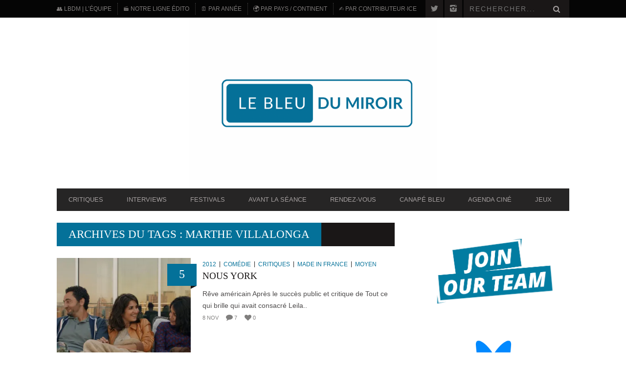

--- FILE ---
content_type: text/html; charset=UTF-8
request_url: https://www.lebleudumiroir.fr/tag/marthe-villalonga/
body_size: 131217
content:
<!DOCTYPE html>
<!--[if lt IE 7]> <html class="lt-ie9 lt-ie8 lt-ie7" lang="fr-FR"> <![endif]-->
<!--[if IE 7]>    <html class="lt-ie9 lt-ie8" lang="fr-FR"> <![endif]-->
<!--[if IE 8]>    <html class="lt-ie9" lang="fr-FR"> <![endif]-->
<!--[if gt IE 8]><!--> <html lang="fr-FR"> <!--<![endif]-->
<head>
<meta http-equiv="content-type" content="text/html; charset=UTF-8">
<meta charset="UTF-8">
<meta name="viewport" content="width=device-width, initial-scale=1">

<link rel="profile" href="http://gmpg.org/xfn/11">

<link rel="pingback" href="https://www.lebleudumiroir.fr/xmlrpc.php">
<meta http-equiv="X-UA-Compatible" content="IE=edge,chrome=1">

<meta name="HandheldFriendly" content="True">
<meta name="apple-touch-fullscreen" content="yes" />
<meta name="MobileOptimized" content="320">
<link rel="pingback" href="https://www.lebleudumiroir.fr/xmlrpc.php">

<meta name='robots' content='index, follow, max-image-preview:large, max-snippet:-1, max-video-preview:-1' />
	<style>img:is([sizes="auto" i], [sizes^="auto," i]) { contain-intrinsic-size: 3000px 1500px }</style>
	
	<!-- This site is optimized with the Yoast SEO plugin v26.4 - https://yoast.com/wordpress/plugins/seo/ -->
	<title>Marthe Villalonga Archives | LE BLEU DU MIROIR | Critiques cinématographiques</title>
	<link rel="canonical" href="https://www.lebleudumiroir.fr/tag/marthe-villalonga/" />
	<meta property="og:locale" content="fr_FR" />
	<meta property="og:type" content="article" />
	<meta property="og:title" content="Marthe Villalonga Archives | LE BLEU DU MIROIR | Critiques cinématographiques" />
	<meta property="og:url" content="https://www.lebleudumiroir.fr/tag/marthe-villalonga/" />
	<meta property="og:site_name" content="LE BLEU DU MIROIR | Critiques cinématographiques" />
	<meta property="og:image" content="https://i0.wp.com/www.lebleudumiroir.fr/wp-content/uploads/2023/03/couv-fb_j12-3.png?fit=1640%2C924&ssl=1" />
	<meta property="og:image:width" content="1640" />
	<meta property="og:image:height" content="924" />
	<meta property="og:image:type" content="image/png" />
	<meta name="twitter:card" content="summary_large_image" />
	<meta name="twitter:site" content="@LeBleuduMiroir" />
	<script type="application/ld+json" class="yoast-schema-graph">{"@context":"https://schema.org","@graph":[{"@type":"CollectionPage","@id":"https://www.lebleudumiroir.fr/tag/marthe-villalonga/","url":"https://www.lebleudumiroir.fr/tag/marthe-villalonga/","name":"Marthe Villalonga Archives | LE BLEU DU MIROIR | Critiques cinématographiques","isPartOf":{"@id":"http://www.lebleudumiroir.fr/#website"},"primaryImageOfPage":{"@id":"https://www.lebleudumiroir.fr/tag/marthe-villalonga/#primaryimage"},"image":{"@id":"https://www.lebleudumiroir.fr/tag/marthe-villalonga/#primaryimage"},"thumbnailUrl":"https://i0.wp.com/www.lebleudumiroir.fr/wp-content/uploads/2012/11/still_nousyork1.jpg?fit=1500%2C623&ssl=1","breadcrumb":{"@id":"https://www.lebleudumiroir.fr/tag/marthe-villalonga/#breadcrumb"},"inLanguage":"fr-FR"},{"@type":"ImageObject","inLanguage":"fr-FR","@id":"https://www.lebleudumiroir.fr/tag/marthe-villalonga/#primaryimage","url":"https://i0.wp.com/www.lebleudumiroir.fr/wp-content/uploads/2012/11/still_nousyork1.jpg?fit=1500%2C623&ssl=1","contentUrl":"https://i0.wp.com/www.lebleudumiroir.fr/wp-content/uploads/2012/11/still_nousyork1.jpg?fit=1500%2C623&ssl=1","width":1500,"height":623},{"@type":"BreadcrumbList","@id":"https://www.lebleudumiroir.fr/tag/marthe-villalonga/#breadcrumb","itemListElement":[{"@type":"ListItem","position":1,"name":"Accueil","item":"https://www.lebleudumiroir.fr/"},{"@type":"ListItem","position":2,"name":"Marthe Villalonga"}]},{"@type":"WebSite","@id":"http://www.lebleudumiroir.fr/#website","url":"http://www.lebleudumiroir.fr/","name":"LE BLEU DU MIROIR | Critiques cinématographiques","description":"REFLETS CINÉMATOGRAPHIQUES | Site de critiques cinématographiques, couvertures de festivals et entretiens passionnés avec celleux qui font le #Cinema. #LBDM","publisher":{"@id":"http://www.lebleudumiroir.fr/#organization"},"potentialAction":[{"@type":"SearchAction","target":{"@type":"EntryPoint","urlTemplate":"http://www.lebleudumiroir.fr/?s={search_term_string}"},"query-input":{"@type":"PropertyValueSpecification","valueRequired":true,"valueName":"search_term_string"}}],"inLanguage":"fr-FR"},{"@type":"Organization","@id":"http://www.lebleudumiroir.fr/#organization","name":"Le Bleu du Miroir","alternateName":"LBdM","url":"http://www.lebleudumiroir.fr/","logo":{"@type":"ImageObject","inLanguage":"fr-FR","@id":"http://www.lebleudumiroir.fr/#/schema/logo/image/","url":"https://i0.wp.com/www.lebleudumiroir.fr/wp-content/uploads/2023/03/le-bleu-du-miroir-v1.2-rv-3.png?fit=500%2C500&ssl=1","contentUrl":"https://i0.wp.com/www.lebleudumiroir.fr/wp-content/uploads/2023/03/le-bleu-du-miroir-v1.2-rv-3.png?fit=500%2C500&ssl=1","width":500,"height":500,"caption":"Le Bleu du Miroir"},"image":{"@id":"http://www.lebleudumiroir.fr/#/schema/logo/image/"},"sameAs":["https://www.facebook.com/pages/Le-Bleu-du-Miroir-de-films-en-aiguilles/145044548892089","https://x.com/LeBleuduMiroir","https://www.instagram.com/lebleudumiroir/"]}]}</script>
	<!-- / Yoast SEO plugin. -->


<link rel='dns-prefetch' href='//www.googletagmanager.com' />
<link rel='dns-prefetch' href='//fonts.googleapis.com' />
<link rel='dns-prefetch' href='//v0.wordpress.com' />
<link rel='dns-prefetch' href='//widgets.wp.com' />
<link rel='dns-prefetch' href='//s0.wp.com' />
<link rel='dns-prefetch' href='//0.gravatar.com' />
<link rel='dns-prefetch' href='//1.gravatar.com' />
<link rel='dns-prefetch' href='//2.gravatar.com' />
<link rel='dns-prefetch' href='//pagead2.googlesyndication.com' />
<link rel='preconnect' href='//i0.wp.com' />
<link rel='preconnect' href='//c0.wp.com' />
<link rel="alternate" type="application/rss+xml" title="LE BLEU DU MIROIR | Critiques cinématographiques &raquo; Flux" href="https://www.lebleudumiroir.fr/feed/" />
<link rel="alternate" type="application/rss+xml" title="LE BLEU DU MIROIR | Critiques cinématographiques &raquo; Flux des commentaires" href="https://www.lebleudumiroir.fr/comments/feed/" />
<link rel="alternate" type="application/rss+xml" title="LE BLEU DU MIROIR | Critiques cinématographiques &raquo; Flux de l’étiquette Marthe Villalonga" href="https://www.lebleudumiroir.fr/tag/marthe-villalonga/feed/" />
<script type="text/javascript">
/* <![CDATA[ */
window._wpemojiSettings = {"baseUrl":"https:\/\/s.w.org\/images\/core\/emoji\/16.0.1\/72x72\/","ext":".png","svgUrl":"https:\/\/s.w.org\/images\/core\/emoji\/16.0.1\/svg\/","svgExt":".svg","source":{"concatemoji":"https:\/\/www.lebleudumiroir.fr\/wp-includes\/js\/wp-emoji-release.min.js?ver=6.8.3"}};
/*! This file is auto-generated */
!function(s,n){var o,i,e;function c(e){try{var t={supportTests:e,timestamp:(new Date).valueOf()};sessionStorage.setItem(o,JSON.stringify(t))}catch(e){}}function p(e,t,n){e.clearRect(0,0,e.canvas.width,e.canvas.height),e.fillText(t,0,0);var t=new Uint32Array(e.getImageData(0,0,e.canvas.width,e.canvas.height).data),a=(e.clearRect(0,0,e.canvas.width,e.canvas.height),e.fillText(n,0,0),new Uint32Array(e.getImageData(0,0,e.canvas.width,e.canvas.height).data));return t.every(function(e,t){return e===a[t]})}function u(e,t){e.clearRect(0,0,e.canvas.width,e.canvas.height),e.fillText(t,0,0);for(var n=e.getImageData(16,16,1,1),a=0;a<n.data.length;a++)if(0!==n.data[a])return!1;return!0}function f(e,t,n,a){switch(t){case"flag":return n(e,"\ud83c\udff3\ufe0f\u200d\u26a7\ufe0f","\ud83c\udff3\ufe0f\u200b\u26a7\ufe0f")?!1:!n(e,"\ud83c\udde8\ud83c\uddf6","\ud83c\udde8\u200b\ud83c\uddf6")&&!n(e,"\ud83c\udff4\udb40\udc67\udb40\udc62\udb40\udc65\udb40\udc6e\udb40\udc67\udb40\udc7f","\ud83c\udff4\u200b\udb40\udc67\u200b\udb40\udc62\u200b\udb40\udc65\u200b\udb40\udc6e\u200b\udb40\udc67\u200b\udb40\udc7f");case"emoji":return!a(e,"\ud83e\udedf")}return!1}function g(e,t,n,a){var r="undefined"!=typeof WorkerGlobalScope&&self instanceof WorkerGlobalScope?new OffscreenCanvas(300,150):s.createElement("canvas"),o=r.getContext("2d",{willReadFrequently:!0}),i=(o.textBaseline="top",o.font="600 32px Arial",{});return e.forEach(function(e){i[e]=t(o,e,n,a)}),i}function t(e){var t=s.createElement("script");t.src=e,t.defer=!0,s.head.appendChild(t)}"undefined"!=typeof Promise&&(o="wpEmojiSettingsSupports",i=["flag","emoji"],n.supports={everything:!0,everythingExceptFlag:!0},e=new Promise(function(e){s.addEventListener("DOMContentLoaded",e,{once:!0})}),new Promise(function(t){var n=function(){try{var e=JSON.parse(sessionStorage.getItem(o));if("object"==typeof e&&"number"==typeof e.timestamp&&(new Date).valueOf()<e.timestamp+604800&&"object"==typeof e.supportTests)return e.supportTests}catch(e){}return null}();if(!n){if("undefined"!=typeof Worker&&"undefined"!=typeof OffscreenCanvas&&"undefined"!=typeof URL&&URL.createObjectURL&&"undefined"!=typeof Blob)try{var e="postMessage("+g.toString()+"("+[JSON.stringify(i),f.toString(),p.toString(),u.toString()].join(",")+"));",a=new Blob([e],{type:"text/javascript"}),r=new Worker(URL.createObjectURL(a),{name:"wpTestEmojiSupports"});return void(r.onmessage=function(e){c(n=e.data),r.terminate(),t(n)})}catch(e){}c(n=g(i,f,p,u))}t(n)}).then(function(e){for(var t in e)n.supports[t]=e[t],n.supports.everything=n.supports.everything&&n.supports[t],"flag"!==t&&(n.supports.everythingExceptFlag=n.supports.everythingExceptFlag&&n.supports[t]);n.supports.everythingExceptFlag=n.supports.everythingExceptFlag&&!n.supports.flag,n.DOMReady=!1,n.readyCallback=function(){n.DOMReady=!0}}).then(function(){return e}).then(function(){var e;n.supports.everything||(n.readyCallback(),(e=n.source||{}).concatemoji?t(e.concatemoji):e.wpemoji&&e.twemoji&&(t(e.twemoji),t(e.wpemoji)))}))}((window,document),window._wpemojiSettings);
/* ]]> */
</script>
<!-- www.lebleudumiroir.fr is managing ads with Advanced Ads 2.0.12 – https://wpadvancedads.com/ --><script id="leble-ready">
			window.advanced_ads_ready=function(e,a){a=a||"complete";var d=function(e){return"interactive"===a?"loading"!==e:"complete"===e};d(document.readyState)?e():document.addEventListener("readystatechange",(function(a){d(a.target.readyState)&&e()}),{once:"interactive"===a})},window.advanced_ads_ready_queue=window.advanced_ads_ready_queue||[];		</script>
				
	<style id='cf-frontend-style-inline-css' type='text/css'>
@font-face {
	font-family: 'Alumni Sans Pinstripe';
	font-style: italic;
	font-display: fallback;
	src: url('https://www.lebleudumiroir.fr/wp-content/bcf-fonts/Alumni%20Sans%20Pinstripe/alumni-sans-pinstripe-italic-italic0.woff2') format('woff2'),
		url('https://www.lebleudumiroir.fr/wp-content/bcf-fonts/Alumni%20Sans%20Pinstripe/alumni-sans-pinstripe-italic-italic1.woff2') format('woff2'),
		url('https://www.lebleudumiroir.fr/wp-content/bcf-fonts/Alumni%20Sans%20Pinstripe/alumni-sans-pinstripe-italic-italic2.woff2') format('woff2'),
		url('https://www.lebleudumiroir.fr/wp-content/bcf-fonts/Alumni%20Sans%20Pinstripe/alumni-sans-pinstripe-italic-italic3.woff2') format('woff2'),
		url('https://www.lebleudumiroir.fr/wp-content/bcf-fonts/Alumni%20Sans%20Pinstripe/alumni-sans-pinstripe-italic-italic4.woff2') format('woff2');
}
@font-face {
	font-family: 'Alumni Sans Pinstripe';
	font-style: normal;
	font-weight: 400;
	font-display: fallback;
	src: url('https://www.lebleudumiroir.fr/wp-content/bcf-fonts/Alumni%20Sans%20Pinstripe/alumni-sans-pinstripe-400-normal0.woff2') format('woff2'),
		url('https://www.lebleudumiroir.fr/wp-content/bcf-fonts/Alumni%20Sans%20Pinstripe/alumni-sans-pinstripe-400-normal1.woff2') format('woff2'),
		url('https://www.lebleudumiroir.fr/wp-content/bcf-fonts/Alumni%20Sans%20Pinstripe/alumni-sans-pinstripe-400-normal2.woff2') format('woff2'),
		url('https://www.lebleudumiroir.fr/wp-content/bcf-fonts/Alumni%20Sans%20Pinstripe/alumni-sans-pinstripe-400-normal3.woff2') format('woff2'),
		url('https://www.lebleudumiroir.fr/wp-content/bcf-fonts/Alumni%20Sans%20Pinstripe/alumni-sans-pinstripe-400-normal4.woff2') format('woff2');
}
@font-face {
	font-family: 'Lato';
	font-style: italic;
	font-weight: 400;
	src: url('https://www.lebleudumiroir.fr/wp-content/uploads/2025/01/lato-black.woff2') format('woff2'),
		url('https://www.lebleudumiroir.fr/wp-content/uploads/2025/01/lato-blackitalic.woff2') format('woff2'),
		url('https://www.lebleudumiroir.fr/wp-content/uploads/2025/01/lato-bold.woff2') format('woff2'),
		url('https://www.lebleudumiroir.fr/wp-content/uploads/2025/01/lato-bolditalic.woff2') format('woff2'),
		url('https://www.lebleudumiroir.fr/wp-content/uploads/2025/01/lato-italic.woff2') format('woff2'),
		url('https://www.lebleudumiroir.fr/wp-content/uploads/2025/01/lato-light.woff2') format('woff2');
}
@font-face {
	font-family: 'Lato';
	font-style: normal;
	font-weight: 400;
	src: url('https://www.lebleudumiroir.fr/wp-content/uploads/2025/01/lato-thinitalic.woff2') format('woff2');
}
@font-face {
	font-family: 'Lato';
	font-style: normal;
	font-weight: 400;
}
@font-face {
	font-family: 'Montserrat';
	font-style: normal;
	font-weight: 400;
	src: url('https://www.lebleudumiroir.fr/wp-content/uploads/2025/01/montserrat-variablefont_wght.woff2') format('woff2');
}
@font-face {
	font-family: 'Smooch';
	font-style: normal;
	font-weight: 400;
	src: url('https://www.lebleudumiroir.fr/wp-content/uploads/2025/01/smoochsans-variablefont_wght.ttf') format('truetype');
}
</style>
<link rel='stylesheet' id='google-webfonts-css' href='http://fonts.googleapis.com/css?family=Arvo%3A400%2C700%2C400italic%2C700italic%7CPT+Sans%3A400%2C700%2C400italic%2C700italic%7COpen+Sans%3A400%2C700&#038;ver=6.8.3' type='text/css' media='all' />
<link rel='stylesheet' id='wpgrade-main-style-css' href='https://www.lebleudumiroir.fr/wp-content/themes/bucket/theme-content/css/style.css?ver=201406272113' type='text/css' media='all' />
<style id='wpgrade-main-style-inline-css' type='text/css'>

a, blockquote, .small-link, .tabs__nav a.current, 
.popular-posts__time a.current, .tabs__nav a:hover, 
.popular-posts__time a:hover, .widget--footer__title em,
.widget_rss .widget--footer__title .hN, 
.widget_rss .widget--footer__title .article__author-name, 
.widget_rss .widget--footer__title .comment__author-name, 
.widget_rss .widget--footer__title .widget_calendar caption, 
.widget_calendar .widget_rss .widget--footer__title caption, 
.widget_rss .widget--footer__title .score__average-wrapper, 
.widget_rss .widget--footer__title .score__label, 
.article--billboard-small .small-link em, 
.article--billboard-small .post-nav-link__label em, 
.article--billboard-small .author__social-link em,
.small-link, .post-nav-link__label, .author__social-link,
.article--thumb__title a:hover, 
.widget_wpgrade_twitter_widget .widget--footer__title h3:before,
a:hover > .pixcode--icon,
.score__pros__title, .score__cons__title,
.comments-area-title .hN em,
.comment__author-name, .woocommerce .amount,
.panel__title em, .woocommerce .star-rating span:before, 
.woocommerce-page .star-rating span:before {
    color: #047199;
}

.heading--main .hN, .widget--sidebar__title, 
.pagination .pagination-item--current span,.pagination .current, .single .pagination span,
.pagination li a:hover, .pagination li span:hover, 
.rsNavSelected, .badge, .progressbar__progress,
.btn:hover, .comments_add-comment:hover, 
.form-submit #comment-submit:hover, 
.widget_tag_cloud a:hover, .btn--primary,
.comments_add-comment, .form-submit #comment-submit,
a:hover > .pixcode--icon.circle, a:hover > .pixcode--icon.square,
.article--list__link:hover .badge, .score__average-wrapper,
.site__stats .stat__value:after, .site__stats .stat__title:after,
.btn--add-to-cart {
    background-color: #047199;
}

.social-icon-link:hover .square, .social-icon-link:focus .square, .social-icon-link:active .square,
.site__stats .stat__value:after, .site__stats .stat__title:after {
    background-color: #047199 !important;
}

@media only screen and (min-width: 900px){
    .nav--main li:hover, .nav--main li.current-menu-item {
        border-bottom-color: #047199;     
    }
    .back-to-top a:hover:after, .back-to-top a:hover:before {
        border-color: #047199; 
    }
    .article--billboard > a:hover .article__title:before, 
    .article--billboard > a:hover .article--list__title:before, 
    .article--billboard > a:hover .latest-comments__title:before,
    .article--grid__header:hover .article--grid__title h3, 
    .article--grid__header:hover .article--grid__title:after {
        background-color: #047199;
    }
}

.woocommerce ul.products li.product a:hover img{
    border-bottom: 5px solid #047199;
}

ol {
    border-left: 0 solid #047199;
}

                        #text-3 .widget__title { display: none; }
.header--type2 .nav--top-right { display: none; }
.header--type3 .nav--top-right { display: none; }

.single .main {
    font-family: Helvetica-Light;
    font-size: large;
    text-align:justify;
    line-height: 1.87rem;
}

.single .main h1 {
    font-family: Lato;
    font-weight:normal italic;
    font-size:xxx-large;
}

.single .main h4 {
    font-weight:bold;
    font-family: Copperplate;
    font-size:large;
}

.single .main h2 {
    font-family: Lato;
    font-weight:black;
    font-size:xx-large;
}

.single .main h5 {
    font-family: Copperplate;
    font-weight:bold;
    font-size:16;
    line-height: 1.60rem;

}

.single .main h6 {
    font-family: Copperplate;
    font-weight:normal;
    font-size:14;
    line-height: 1.50rem;

}                    

</style>
<style id='wp-emoji-styles-inline-css' type='text/css'>

	img.wp-smiley, img.emoji {
		display: inline !important;
		border: none !important;
		box-shadow: none !important;
		height: 1em !important;
		width: 1em !important;
		margin: 0 0.07em !important;
		vertical-align: -0.1em !important;
		background: none !important;
		padding: 0 !important;
	}
</style>
<link rel='stylesheet' id='wp-block-library-css' href='https://c0.wp.com/c/6.8.3/wp-includes/css/dist/block-library/style.min.css' type='text/css' media='all' />
<style id='classic-theme-styles-inline-css' type='text/css'>
/*! This file is auto-generated */
.wp-block-button__link{color:#fff;background-color:#32373c;border-radius:9999px;box-shadow:none;text-decoration:none;padding:calc(.667em + 2px) calc(1.333em + 2px);font-size:1.125em}.wp-block-file__button{background:#32373c;color:#fff;text-decoration:none}
</style>
<link rel='stylesheet' id='mediaelement-css' href='https://c0.wp.com/c/6.8.3/wp-includes/js/mediaelement/mediaelementplayer-legacy.min.css' type='text/css' media='all' />
<link rel='stylesheet' id='wp-mediaelement-css' href='https://c0.wp.com/c/6.8.3/wp-includes/js/mediaelement/wp-mediaelement.min.css' type='text/css' media='all' />
<style id='jetpack-sharing-buttons-style-inline-css' type='text/css'>
.jetpack-sharing-buttons__services-list{display:flex;flex-direction:row;flex-wrap:wrap;gap:0;list-style-type:none;margin:5px;padding:0}.jetpack-sharing-buttons__services-list.has-small-icon-size{font-size:12px}.jetpack-sharing-buttons__services-list.has-normal-icon-size{font-size:16px}.jetpack-sharing-buttons__services-list.has-large-icon-size{font-size:24px}.jetpack-sharing-buttons__services-list.has-huge-icon-size{font-size:36px}@media print{.jetpack-sharing-buttons__services-list{display:none!important}}.editor-styles-wrapper .wp-block-jetpack-sharing-buttons{gap:0;padding-inline-start:0}ul.jetpack-sharing-buttons__services-list.has-background{padding:1.25em 2.375em}
</style>
<style id='global-styles-inline-css' type='text/css'>
:root{--wp--preset--aspect-ratio--square: 1;--wp--preset--aspect-ratio--4-3: 4/3;--wp--preset--aspect-ratio--3-4: 3/4;--wp--preset--aspect-ratio--3-2: 3/2;--wp--preset--aspect-ratio--2-3: 2/3;--wp--preset--aspect-ratio--16-9: 16/9;--wp--preset--aspect-ratio--9-16: 9/16;--wp--preset--color--black: #000000;--wp--preset--color--cyan-bluish-gray: #abb8c3;--wp--preset--color--white: #ffffff;--wp--preset--color--pale-pink: #f78da7;--wp--preset--color--vivid-red: #cf2e2e;--wp--preset--color--luminous-vivid-orange: #ff6900;--wp--preset--color--luminous-vivid-amber: #fcb900;--wp--preset--color--light-green-cyan: #7bdcb5;--wp--preset--color--vivid-green-cyan: #00d084;--wp--preset--color--pale-cyan-blue: #8ed1fc;--wp--preset--color--vivid-cyan-blue: #0693e3;--wp--preset--color--vivid-purple: #9b51e0;--wp--preset--gradient--vivid-cyan-blue-to-vivid-purple: linear-gradient(135deg,rgba(6,147,227,1) 0%,rgb(155,81,224) 100%);--wp--preset--gradient--light-green-cyan-to-vivid-green-cyan: linear-gradient(135deg,rgb(122,220,180) 0%,rgb(0,208,130) 100%);--wp--preset--gradient--luminous-vivid-amber-to-luminous-vivid-orange: linear-gradient(135deg,rgba(252,185,0,1) 0%,rgba(255,105,0,1) 100%);--wp--preset--gradient--luminous-vivid-orange-to-vivid-red: linear-gradient(135deg,rgba(255,105,0,1) 0%,rgb(207,46,46) 100%);--wp--preset--gradient--very-light-gray-to-cyan-bluish-gray: linear-gradient(135deg,rgb(238,238,238) 0%,rgb(169,184,195) 100%);--wp--preset--gradient--cool-to-warm-spectrum: linear-gradient(135deg,rgb(74,234,220) 0%,rgb(151,120,209) 20%,rgb(207,42,186) 40%,rgb(238,44,130) 60%,rgb(251,105,98) 80%,rgb(254,248,76) 100%);--wp--preset--gradient--blush-light-purple: linear-gradient(135deg,rgb(255,206,236) 0%,rgb(152,150,240) 100%);--wp--preset--gradient--blush-bordeaux: linear-gradient(135deg,rgb(254,205,165) 0%,rgb(254,45,45) 50%,rgb(107,0,62) 100%);--wp--preset--gradient--luminous-dusk: linear-gradient(135deg,rgb(255,203,112) 0%,rgb(199,81,192) 50%,rgb(65,88,208) 100%);--wp--preset--gradient--pale-ocean: linear-gradient(135deg,rgb(255,245,203) 0%,rgb(182,227,212) 50%,rgb(51,167,181) 100%);--wp--preset--gradient--electric-grass: linear-gradient(135deg,rgb(202,248,128) 0%,rgb(113,206,126) 100%);--wp--preset--gradient--midnight: linear-gradient(135deg,rgb(2,3,129) 0%,rgb(40,116,252) 100%);--wp--preset--font-size--small: 13px;--wp--preset--font-size--medium: 20px;--wp--preset--font-size--large: 36px;--wp--preset--font-size--x-large: 42px;--wp--preset--spacing--20: 0.44rem;--wp--preset--spacing--30: 0.67rem;--wp--preset--spacing--40: 1rem;--wp--preset--spacing--50: 1.5rem;--wp--preset--spacing--60: 2.25rem;--wp--preset--spacing--70: 3.38rem;--wp--preset--spacing--80: 5.06rem;--wp--preset--shadow--natural: 6px 6px 9px rgba(0, 0, 0, 0.2);--wp--preset--shadow--deep: 12px 12px 50px rgba(0, 0, 0, 0.4);--wp--preset--shadow--sharp: 6px 6px 0px rgba(0, 0, 0, 0.2);--wp--preset--shadow--outlined: 6px 6px 0px -3px rgba(255, 255, 255, 1), 6px 6px rgba(0, 0, 0, 1);--wp--preset--shadow--crisp: 6px 6px 0px rgba(0, 0, 0, 1);}:where(.is-layout-flex){gap: 0.5em;}:where(.is-layout-grid){gap: 0.5em;}body .is-layout-flex{display: flex;}.is-layout-flex{flex-wrap: wrap;align-items: center;}.is-layout-flex > :is(*, div){margin: 0;}body .is-layout-grid{display: grid;}.is-layout-grid > :is(*, div){margin: 0;}:where(.wp-block-columns.is-layout-flex){gap: 2em;}:where(.wp-block-columns.is-layout-grid){gap: 2em;}:where(.wp-block-post-template.is-layout-flex){gap: 1.25em;}:where(.wp-block-post-template.is-layout-grid){gap: 1.25em;}.has-black-color{color: var(--wp--preset--color--black) !important;}.has-cyan-bluish-gray-color{color: var(--wp--preset--color--cyan-bluish-gray) !important;}.has-white-color{color: var(--wp--preset--color--white) !important;}.has-pale-pink-color{color: var(--wp--preset--color--pale-pink) !important;}.has-vivid-red-color{color: var(--wp--preset--color--vivid-red) !important;}.has-luminous-vivid-orange-color{color: var(--wp--preset--color--luminous-vivid-orange) !important;}.has-luminous-vivid-amber-color{color: var(--wp--preset--color--luminous-vivid-amber) !important;}.has-light-green-cyan-color{color: var(--wp--preset--color--light-green-cyan) !important;}.has-vivid-green-cyan-color{color: var(--wp--preset--color--vivid-green-cyan) !important;}.has-pale-cyan-blue-color{color: var(--wp--preset--color--pale-cyan-blue) !important;}.has-vivid-cyan-blue-color{color: var(--wp--preset--color--vivid-cyan-blue) !important;}.has-vivid-purple-color{color: var(--wp--preset--color--vivid-purple) !important;}.has-black-background-color{background-color: var(--wp--preset--color--black) !important;}.has-cyan-bluish-gray-background-color{background-color: var(--wp--preset--color--cyan-bluish-gray) !important;}.has-white-background-color{background-color: var(--wp--preset--color--white) !important;}.has-pale-pink-background-color{background-color: var(--wp--preset--color--pale-pink) !important;}.has-vivid-red-background-color{background-color: var(--wp--preset--color--vivid-red) !important;}.has-luminous-vivid-orange-background-color{background-color: var(--wp--preset--color--luminous-vivid-orange) !important;}.has-luminous-vivid-amber-background-color{background-color: var(--wp--preset--color--luminous-vivid-amber) !important;}.has-light-green-cyan-background-color{background-color: var(--wp--preset--color--light-green-cyan) !important;}.has-vivid-green-cyan-background-color{background-color: var(--wp--preset--color--vivid-green-cyan) !important;}.has-pale-cyan-blue-background-color{background-color: var(--wp--preset--color--pale-cyan-blue) !important;}.has-vivid-cyan-blue-background-color{background-color: var(--wp--preset--color--vivid-cyan-blue) !important;}.has-vivid-purple-background-color{background-color: var(--wp--preset--color--vivid-purple) !important;}.has-black-border-color{border-color: var(--wp--preset--color--black) !important;}.has-cyan-bluish-gray-border-color{border-color: var(--wp--preset--color--cyan-bluish-gray) !important;}.has-white-border-color{border-color: var(--wp--preset--color--white) !important;}.has-pale-pink-border-color{border-color: var(--wp--preset--color--pale-pink) !important;}.has-vivid-red-border-color{border-color: var(--wp--preset--color--vivid-red) !important;}.has-luminous-vivid-orange-border-color{border-color: var(--wp--preset--color--luminous-vivid-orange) !important;}.has-luminous-vivid-amber-border-color{border-color: var(--wp--preset--color--luminous-vivid-amber) !important;}.has-light-green-cyan-border-color{border-color: var(--wp--preset--color--light-green-cyan) !important;}.has-vivid-green-cyan-border-color{border-color: var(--wp--preset--color--vivid-green-cyan) !important;}.has-pale-cyan-blue-border-color{border-color: var(--wp--preset--color--pale-cyan-blue) !important;}.has-vivid-cyan-blue-border-color{border-color: var(--wp--preset--color--vivid-cyan-blue) !important;}.has-vivid-purple-border-color{border-color: var(--wp--preset--color--vivid-purple) !important;}.has-vivid-cyan-blue-to-vivid-purple-gradient-background{background: var(--wp--preset--gradient--vivid-cyan-blue-to-vivid-purple) !important;}.has-light-green-cyan-to-vivid-green-cyan-gradient-background{background: var(--wp--preset--gradient--light-green-cyan-to-vivid-green-cyan) !important;}.has-luminous-vivid-amber-to-luminous-vivid-orange-gradient-background{background: var(--wp--preset--gradient--luminous-vivid-amber-to-luminous-vivid-orange) !important;}.has-luminous-vivid-orange-to-vivid-red-gradient-background{background: var(--wp--preset--gradient--luminous-vivid-orange-to-vivid-red) !important;}.has-very-light-gray-to-cyan-bluish-gray-gradient-background{background: var(--wp--preset--gradient--very-light-gray-to-cyan-bluish-gray) !important;}.has-cool-to-warm-spectrum-gradient-background{background: var(--wp--preset--gradient--cool-to-warm-spectrum) !important;}.has-blush-light-purple-gradient-background{background: var(--wp--preset--gradient--blush-light-purple) !important;}.has-blush-bordeaux-gradient-background{background: var(--wp--preset--gradient--blush-bordeaux) !important;}.has-luminous-dusk-gradient-background{background: var(--wp--preset--gradient--luminous-dusk) !important;}.has-pale-ocean-gradient-background{background: var(--wp--preset--gradient--pale-ocean) !important;}.has-electric-grass-gradient-background{background: var(--wp--preset--gradient--electric-grass) !important;}.has-midnight-gradient-background{background: var(--wp--preset--gradient--midnight) !important;}.has-small-font-size{font-size: var(--wp--preset--font-size--small) !important;}.has-medium-font-size{font-size: var(--wp--preset--font-size--medium) !important;}.has-large-font-size{font-size: var(--wp--preset--font-size--large) !important;}.has-x-large-font-size{font-size: var(--wp--preset--font-size--x-large) !important;}
:where(.wp-block-post-template.is-layout-flex){gap: 1.25em;}:where(.wp-block-post-template.is-layout-grid){gap: 1.25em;}
:where(.wp-block-columns.is-layout-flex){gap: 2em;}:where(.wp-block-columns.is-layout-grid){gap: 2em;}
:root :where(.wp-block-pullquote){font-size: 1.5em;line-height: 1.6;}
</style>
<link rel='stylesheet' id='contact-form-7-css' href='https://www.lebleudumiroir.fr/wp-content/plugins/contact-form-7/includes/css/styles.css?ver=6.1.3' type='text/css' media='all' />
<link rel='stylesheet' id='local-google-fonts-css' href='https://www.lebleudumiroir.fr/wp-content/bcf-fonts/local-fonts.css' type='text/css' media='all' />
<link rel='stylesheet' id='pixlikes-plugin-styles-css' href='https://www.lebleudumiroir.fr/wp-content/plugins/pixlikes/css/public.css?ver=1.0.0' type='text/css' media='all' />
<style id='pixlikes-plugin-styles-inline-css' type='text/css'>
.animate i:after {-webkit-transition: all 1000ms;-moz-transition: all 1000ms;-o-transition: all 1000ms;transition: all 1000ms; }
</style>
<link rel='stylesheet' id='wp125style-css' href='https://www.lebleudumiroir.fr/wp-content/plugins/wp125/wp125.css?ver=6.8.3' type='text/css' media='all' />
<link rel='stylesheet' id='jetpack_likes-css' href='https://c0.wp.com/p/jetpack/15.0.2/modules/likes/style.css' type='text/css' media='all' />
<link rel='stylesheet' id='wp-paginate-css' href='https://www.lebleudumiroir.fr/wp-content/plugins/wp-paginate/css/wp-paginate.css?ver=2.2.4' type='text/css' media='screen' />
<script type="text/javascript" src="https://c0.wp.com/c/6.8.3/wp-includes/js/jquery/jquery.min.js" id="jquery-core-js"></script>
<script type="text/javascript" src="https://c0.wp.com/c/6.8.3/wp-includes/js/jquery/jquery-migrate.min.js" id="jquery-migrate-js"></script>

<!-- Extrait de code de la balise Google (gtag.js) ajouté par Site Kit -->
<!-- Extrait Google Analytics ajouté par Site Kit -->
<script type="text/javascript" src="https://www.googletagmanager.com/gtag/js?id=GT-5TCMX5G" id="google_gtagjs-js" async></script>
<script type="text/javascript" id="google_gtagjs-js-after">
/* <![CDATA[ */
window.dataLayer = window.dataLayer || [];function gtag(){dataLayer.push(arguments);}
gtag("set","linker",{"domains":["www.lebleudumiroir.fr"]});
gtag("js", new Date());
gtag("set", "developer_id.dZTNiMT", true);
gtag("config", "GT-5TCMX5G");
/* ]]> */
</script>
<link rel="https://api.w.org/" href="https://www.lebleudumiroir.fr/wp-json/" /><link rel="alternate" title="JSON" type="application/json" href="https://www.lebleudumiroir.fr/wp-json/wp/v2/tags/2244" /><link rel="EditURI" type="application/rsd+xml" title="RSD" href="https://www.lebleudumiroir.fr/xmlrpc.php?rsd" />
<meta name="generator" content="WordPress 6.8.3" />
<meta name="generator" content="Site Kit by Google 1.166.0" /><style type="text/css" id="simple-css-output">article .post-article p { text-align: center; font-size:small; font-family: Arial, sans-serif;}.article__title { text-align: left;}</style><link rel='icon' href="https://www.lebleudumiroir.fr/wp-content/uploads/2014/07/favicon.jpg" >

<!-- Balises Meta Google AdSense ajoutées par Site Kit -->
<meta name="google-adsense-platform-account" content="ca-host-pub-2644536267352236">
<meta name="google-adsense-platform-domain" content="sitekit.withgoogle.com">
<!-- Fin des balises Meta End Google AdSense ajoutées par Site Kit -->
<link rel="canonical" href="https://www.lebleudumiroir.fr/tag/marthe-villalonga/" />
<!-- facebook open graph stuff -->

<meta property="og:site_name" content="LE BLEU DU MIROIR | Critiques cinématographiques"/>
<meta property="og:url" content="https://www.lebleudumiroir.fr/tag/marthe-villalonga/"/>
<meta property="og:title" content="Marthe Villalonga Archives | LE BLEU DU MIROIR | Critiques cinématographiques" />
<!-- end facebook open graph --><!-- google +1 tags -->

<!-- end google +1 tags -->
<!-- Extrait Google AdSense ajouté par Site Kit -->
<script type="text/javascript" async="async" src="https://pagead2.googlesyndication.com/pagead/js/adsbygoogle.js?client=ca-pub-1368303079785603&amp;host=ca-host-pub-2644536267352236" crossorigin="anonymous"></script>

<!-- End Google AdSense snippet added by Site Kit -->
		<style type="text/css" id="wp-custom-css">
									</style>
		<style id="sccss">.article--billboard-small__title { height: auto !important; }
.article--billboard-small__title .hN { font-size: 16px !important; }
#nav--top__item-9126:hover {
   border-bottom-color: #0492a1;
}
#nav--top__item-9223:hover {
   border-bottom-color: #e09847;
}
#nav--top__item-9088:hover {
   border-bottom-color: #c52e23;
}
#nav--top__item-9212:hover {
   border-bottom-color: #1175b8;
}
#nav--top__item-9225:hover {
   border-bottom-color: #4f39ef;
}
#nav--top__item-10635:hover {
   border-bottom-color: #008c57;
}</style>                        <!-- Global site tag (gtag.js) - Google Analytics -->
<script async src="https://www.googletagmanager.com/gtag/js?id=UA-49617870-4"></script>
<script>
  window.dataLayer = window.dataLayer || [];
  function gtag(){dataLayer.push(arguments);}
  gtag('js', new Date());

  gtag('config', 'UA-49617870-4');
</script>

<script async src="//pagead2.googlesyndication.com/pagead/js/adsbygoogle.js"></script>
<script>
  (adsbygoogle = window.adsbygoogle || []).push({
    google_ad_client: "ca-pub-1368303079785603",
    enable_page_level_ads: true
  });
</script>                    
</head>
<body class="archive tag tag-marthe-villalonga tag-2244 wp-theme-bucket aa-prefix-leble-" itemscope itemtype="http://schema.org/WebPage" >
    <div class="pace">
        <div class="pace-activity"></div>
    </div>    
    <div id="page">
        <nav class="navigation  navigation--mobile  overthrow">
            <h2 class="accessibility">Primary Navigation mobile</h2>
            <div class="search-form  push-half--top  push--bottom  soft--bottom">
                <form class="form-search" method="get" action="https://www.lebleudumiroir.fr/" role="search">
    <input class="search-query" type="text" name="s" id="s" placeholder="Rechercher..." autocomplete="off" value="" /><!--
    --><button class="btn search-submit" id="searchsubmit"><i class="icon-search"></i></button>
</form>            </div>            
            <ul id="menu-navigation-principale" class="nav  nav--main"><li id="menu-item-9216" class="menu-item menu-item-type-taxonomy menu-item-object-category menu-item-has-children menu-item-9216"><a href="https://www.lebleudumiroir.fr/category/critiques-de-films/">Critiques</a>
<ul class="sub-menu">
	<li id="menu-item-9217" class="menu-item menu-item-type-taxonomy menu-item-object-category menu-item-9217"><a href="https://www.lebleudumiroir.fr/category/critiques-de-films/action-thriller/">Action / Thriller</a></li>
	<li id="menu-item-9294" class="menu-item menu-item-type-taxonomy menu-item-object-category menu-item-9294"><a href="https://www.lebleudumiroir.fr/category/critiques-de-films/categorie-animation/">Animation</a></li>
	<li id="menu-item-9218" class="menu-item menu-item-type-taxonomy menu-item-object-category menu-item-9218"><a href="https://www.lebleudumiroir.fr/category/critiques-de-films/categorie-comedie/">Comédie</a></li>
	<li id="menu-item-24543" class="menu-item menu-item-type-taxonomy menu-item-object-category menu-item-24543"><a href="https://www.lebleudumiroir.fr/category/critiques-de-films/documentaire-critique-2/">Documentaire</a></li>
	<li id="menu-item-9220" class="menu-item menu-item-type-taxonomy menu-item-object-category menu-item-9220"><a href="https://www.lebleudumiroir.fr/category/critiques-de-films/dramatique/">Drama</a></li>
	<li id="menu-item-9221" class="menu-item menu-item-type-taxonomy menu-item-object-category menu-item-9221"><a href="https://www.lebleudumiroir.fr/category/critiques-de-films/categorie-fantastique-sf/">Fantastique / SF</a></li>
	<li id="menu-item-9295" class="menu-item menu-item-type-taxonomy menu-item-object-category menu-item-9295"><a href="https://www.lebleudumiroir.fr/category/critiques-de-films/categorie-horreur/">Horreur / Epouvante</a></li>
	<li id="menu-item-9219" class="menu-item menu-item-type-taxonomy menu-item-object-category menu-item-9219"><a href="https://www.lebleudumiroir.fr/category/critiques-de-films/categorie-romance/">Romance</a></li>
	<li id="menu-item-9211" class="menu-item menu-item-type-taxonomy menu-item-object-category menu-item-9211"><a href="https://www.lebleudumiroir.fr/category/classiques/">Classiques</a></li>
</ul>
</li>
<li id="menu-item-9213" class="menu-item menu-item-type-taxonomy menu-item-object-category menu-item-9213"><a href="https://www.lebleudumiroir.fr/category/interviews/">Interviews</a></li>
<li id="menu-item-24544" class="menu-item menu-item-type-taxonomy menu-item-object-category menu-item-has-children menu-item-24544"><a href="https://www.lebleudumiroir.fr/category/festivals/">Festivals</a>
<ul class="sub-menu">
	<li id="menu-item-58659" class="menu-item menu-item-type-taxonomy menu-item-object-category menu-item-58659"><a href="https://www.lebleudumiroir.fr/category/festivals/festival-de-cannes/">Festival de Cannes</a></li>
	<li id="menu-item-58661" class="menu-item menu-item-type-taxonomy menu-item-object-category menu-item-58661"><a href="https://www.lebleudumiroir.fr/category/festivals/berlinale/">Berlinale</a></li>
	<li id="menu-item-58662" class="menu-item menu-item-type-taxonomy menu-item-object-category menu-item-58662"><a href="https://www.lebleudumiroir.fr/category/festivals/mostra-de-venise/">Mostra de Venise</a></li>
	<li id="menu-item-58660" class="menu-item menu-item-type-taxonomy menu-item-object-category menu-item-58660"><a href="https://www.lebleudumiroir.fr/category/festivals/festival-de-deauville/">Festival de Deauville</a></li>
	<li id="menu-item-58663" class="menu-item menu-item-type-taxonomy menu-item-object-category menu-item-58663"><a href="https://www.lebleudumiroir.fr/category/festivals/la-roche-sur-yon/">LRSY</a></li>
	<li id="menu-item-58664" class="menu-item menu-item-type-taxonomy menu-item-object-category menu-item-58664"><a href="https://www.lebleudumiroir.fr/category/festivals/annecy/">Annecy</a></li>
</ul>
</li>
<li id="menu-item-9225" class="menu-item menu-item-type-taxonomy menu-item-object-category menu-item-9225"><a href="https://www.lebleudumiroir.fr/category/avant-la-seance/">Avant la séance</a></li>
<li id="menu-item-16804" class="menu-item menu-item-type-taxonomy menu-item-object-category menu-item-has-children menu-item-16804"><a href="https://www.lebleudumiroir.fr/category/rendez-vous/">Rendez-vous</a>
<ul class="sub-menu">
	<li id="menu-item-44136" class="menu-item menu-item-type-taxonomy menu-item-object-category menu-item-44136"><a href="https://www.lebleudumiroir.fr/category/tops-2/bilan-du-mois/">Bilan du mois</a></li>
	<li id="menu-item-48237" class="menu-item menu-item-type-taxonomy menu-item-object-category menu-item-48237"><a href="https://www.lebleudumiroir.fr/category/rendez-vous/la-bibliotheque-bleue/">Biblio Bleue</a></li>
	<li id="menu-item-14498" class="menu-item menu-item-type-taxonomy menu-item-object-category menu-item-14498"><a href="https://www.lebleudumiroir.fr/category/rendez-vous/carte-blanche/">Carte blanche</a></li>
	<li id="menu-item-19046" class="menu-item menu-item-type-taxonomy menu-item-object-category menu-item-19046"><a href="https://www.lebleudumiroir.fr/category/rendez-vous/jour-de-culte/">Jour de Culte</a></li>
	<li id="menu-item-25036" class="menu-item menu-item-type-taxonomy menu-item-object-category menu-item-25036"><a href="https://www.lebleudumiroir.fr/category/rendez-vous/la-bobinette-flingueuse/">La Bobinette Flingueuse</a></li>
	<li id="menu-item-24545" class="menu-item menu-item-type-taxonomy menu-item-object-category menu-item-24545"><a href="https://www.lebleudumiroir.fr/category/rendez-vous/le-match-du-bo/">Le match du BO</a></li>
	<li id="menu-item-14049" class="menu-item menu-item-type-taxonomy menu-item-object-category menu-item-14049"><a href="https://www.lebleudumiroir.fr/category/les-reflets-du-miroir/">Les reflets du miroir</a></li>
	<li id="menu-item-23732" class="menu-item menu-item-type-taxonomy menu-item-object-category menu-item-23732"><a href="https://www.lebleudumiroir.fr/category/dossiers/portraits/">Portraits</a></li>
	<li id="menu-item-19238" class="menu-item menu-item-type-taxonomy menu-item-object-category menu-item-19238"><a href="https://www.lebleudumiroir.fr/category/rendez-vous/qdpc/">QDPC</a></li>
</ul>
</li>
<li id="menu-item-44134" class="menu-item menu-item-type-taxonomy menu-item-object-category menu-item-has-children menu-item-44134"><a href="https://www.lebleudumiroir.fr/category/e-cinema/">Canapé Bleu</a>
<ul class="sub-menu">
	<li id="menu-item-44137" class="menu-item menu-item-type-taxonomy menu-item-object-category menu-item-44137"><a href="https://www.lebleudumiroir.fr/category/e-cinema/canal/">Canal+</a></li>
	<li id="menu-item-44138" class="menu-item menu-item-type-taxonomy menu-item-object-category menu-item-44138"><a href="https://www.lebleudumiroir.fr/category/e-cinema/cine/">Ciné+</a></li>
	<li id="menu-item-48238" class="menu-item menu-item-type-taxonomy menu-item-object-category menu-item-48238"><a href="https://www.lebleudumiroir.fr/category/e-cinema/mubi/">MUBI</a></li>
	<li id="menu-item-44141" class="menu-item menu-item-type-taxonomy menu-item-object-category menu-item-44141"><a href="https://www.lebleudumiroir.fr/category/e-cinema/netflix/">Netflix</a></li>
	<li id="menu-item-44139" class="menu-item menu-item-type-taxonomy menu-item-object-category menu-item-44139"><a href="https://www.lebleudumiroir.fr/category/ocs/">OCS</a></li>
	<li id="menu-item-44140" class="menu-item menu-item-type-taxonomy menu-item-object-category menu-item-44140"><a href="https://www.lebleudumiroir.fr/category/rendez-vous/videoclub/">VidéoClub</a></li>
</ul>
</li>
<li id="menu-item-10635" class="menu-item menu-item-type-taxonomy menu-item-object-category menu-item-10635"><a href="https://www.lebleudumiroir.fr/category/agenda-cinema/">Agenda ciné</a></li>
<li id="menu-item-9212" class="menu-item menu-item-type-taxonomy menu-item-object-category menu-item-9212"><a href="https://www.lebleudumiroir.fr/category/concours-cinema/">Jeux</a></li>
</ul><hr class="separator  separator--mobile-nav" /><ul id="menu-tous-les-films" class="nav  nav--stacked"><li id="nav--top__item-58891" class="nav__item depth-0 menu-item menu-item-type-post_type menu-item-object-page"><a href="https://www.lebleudumiroir.fr/le-bleu-du-miroir-notre-equipe/" class="menu-link main-menu-link">👥 LBdM | L&rsquo;équipe</a></li><li id="nav--top__item-58884" class="nav__item depth-0 menu-item menu-item-type-post_type menu-item-object-page"><a href="https://www.lebleudumiroir.fr/notre-vision-de-la-critique/" class="menu-link main-menu-link">🎬 Notre ligne édito</a></li><li id="nav--top__item-5152" class="nav__item depth-0 menu-item menu-item-type-taxonomy menu-item-object-category menu-item-has-children"><a href="https://www.lebleudumiroir.fr/category/films-par-annees/" class="menu-link main-menu-link">🗓️ Par année</a><ul class="nav nav--stacked nav--sub-menu sub-menu"><li id="nav--top__item-5176" class="nav__item depth-1 menu-item menu-item-type-taxonomy menu-item-object-category"><a href="https://www.lebleudumiroir.fr/category/films-par-annees/annees-1920/" class="menu-link sub-menu-link">Années 1920</a></li><li id="nav--top__item-5177" class="nav__item depth-1 menu-item menu-item-type-taxonomy menu-item-object-category"><a href="https://www.lebleudumiroir.fr/category/films-par-annees/annees-1930/" class="menu-link sub-menu-link">Années 1930</a></li><li id="nav--top__item-6889" class="nav__item depth-1 menu-item menu-item-type-taxonomy menu-item-object-category"><a href="https://www.lebleudumiroir.fr/category/films-par-annees/annees-1940/" class="menu-link sub-menu-link">Années 1940</a></li><li id="nav--top__item-6890" class="nav__item depth-1 menu-item menu-item-type-taxonomy menu-item-object-category"><a href="https://www.lebleudumiroir.fr/category/films-par-annees/annees-1950/" class="menu-link sub-menu-link">Années 1950</a></li><li id="nav--top__item-20749" class="nav__item depth-1 menu-item menu-item-type-taxonomy menu-item-object-category"><a href="https://www.lebleudumiroir.fr/category/films-par-annees/annees-1960/" class="menu-link sub-menu-link">Années 1960</a></li><li id="nav--top__item-20750" class="nav__item depth-1 menu-item menu-item-type-taxonomy menu-item-object-category"><a href="https://www.lebleudumiroir.fr/category/films-par-annees/annees-1970/" class="menu-link sub-menu-link">Années 1970</a></li><li id="nav--top__item-6891" class="nav__item depth-1 menu-item menu-item-type-taxonomy menu-item-object-category"><a href="https://www.lebleudumiroir.fr/category/films-par-annees/annees-1980/" class="menu-link sub-menu-link">Années 1980</a></li><li id="nav--top__item-5178" class="nav__item depth-1 menu-item menu-item-type-taxonomy menu-item-object-category"><a href="https://www.lebleudumiroir.fr/category/films-par-annees/annees-1990/" class="menu-link sub-menu-link">Années 1990</a></li><li id="nav--top__item-14183" class="nav__item depth-1 menu-item menu-item-type-taxonomy menu-item-object-category"><a href="https://www.lebleudumiroir.fr/category/films-par-annees/2001/" class="menu-link sub-menu-link">2001</a></li><li id="nav--top__item-14184" class="nav__item depth-1 menu-item menu-item-type-taxonomy menu-item-object-category"><a href="https://www.lebleudumiroir.fr/category/films-par-annees/2002/" class="menu-link sub-menu-link">2002</a></li><li id="nav--top__item-5165" class="nav__item depth-1 menu-item menu-item-type-taxonomy menu-item-object-category"><a href="https://www.lebleudumiroir.fr/category/films-par-annees/2003-2/" class="menu-link sub-menu-link">2003</a></li><li id="nav--top__item-5166" class="nav__item depth-1 menu-item menu-item-type-taxonomy menu-item-object-category"><a href="https://www.lebleudumiroir.fr/category/films-par-annees/2004/" class="menu-link sub-menu-link">2004</a></li><li id="nav--top__item-5167" class="nav__item depth-1 menu-item menu-item-type-taxonomy menu-item-object-category"><a href="https://www.lebleudumiroir.fr/category/films-par-annees/2005/" class="menu-link sub-menu-link">2005</a></li><li id="nav--top__item-5168" class="nav__item depth-1 menu-item menu-item-type-taxonomy menu-item-object-category"><a href="https://www.lebleudumiroir.fr/category/films-par-annees/2006/" class="menu-link sub-menu-link">2006</a></li><li id="nav--top__item-5169" class="nav__item depth-1 menu-item menu-item-type-taxonomy menu-item-object-category"><a href="https://www.lebleudumiroir.fr/category/films-par-annees/2007/" class="menu-link sub-menu-link">2007</a></li><li id="nav--top__item-5170" class="nav__item depth-1 menu-item menu-item-type-taxonomy menu-item-object-category"><a href="https://www.lebleudumiroir.fr/category/films-par-annees/2008/" class="menu-link sub-menu-link">2008</a></li><li id="nav--top__item-5171" class="nav__item depth-1 menu-item menu-item-type-taxonomy menu-item-object-category"><a href="https://www.lebleudumiroir.fr/category/films-par-annees/2009/" class="menu-link sub-menu-link">2009</a></li><li id="nav--top__item-5172" class="nav__item depth-1 menu-item menu-item-type-taxonomy menu-item-object-category"><a href="https://www.lebleudumiroir.fr/category/films-par-annees/2010/" class="menu-link sub-menu-link">2010</a></li><li id="nav--top__item-5173" class="nav__item depth-1 menu-item menu-item-type-taxonomy menu-item-object-category"><a href="https://www.lebleudumiroir.fr/category/films-par-annees/2011/" class="menu-link sub-menu-link">2011</a></li><li id="nav--top__item-5174" class="nav__item depth-1 menu-item menu-item-type-taxonomy menu-item-object-category"><a href="https://www.lebleudumiroir.fr/category/films-par-annees/2012/" class="menu-link sub-menu-link">2012</a></li><li id="nav--top__item-5175" class="nav__item depth-1 menu-item menu-item-type-taxonomy menu-item-object-category"><a href="https://www.lebleudumiroir.fr/category/films-par-annees/2013/" class="menu-link sub-menu-link">2013</a></li><li id="nav--top__item-6898" class="nav__item depth-1 menu-item menu-item-type-taxonomy menu-item-object-category"><a href="https://www.lebleudumiroir.fr/category/films-par-annees/2014/" class="menu-link sub-menu-link">2014</a></li><li id="nav--top__item-14180" class="nav__item depth-1 menu-item menu-item-type-taxonomy menu-item-object-category"><a href="https://www.lebleudumiroir.fr/category/films-par-annees/2015/" class="menu-link sub-menu-link">2015</a></li><li id="nav--top__item-20745" class="nav__item depth-1 menu-item menu-item-type-taxonomy menu-item-object-category"><a href="https://www.lebleudumiroir.fr/category/films-par-annees/2016/" class="menu-link sub-menu-link">2016</a></li><li id="nav--top__item-20746" class="nav__item depth-1 menu-item menu-item-type-taxonomy menu-item-object-category"><a href="https://www.lebleudumiroir.fr/category/films-par-annees/2017/" class="menu-link sub-menu-link">2017</a></li><li id="nav--top__item-33202" class="nav__item depth-1 menu-item menu-item-type-taxonomy menu-item-object-category"><a href="https://www.lebleudumiroir.fr/category/films-par-annees/2018/" class="menu-link sub-menu-link">2018</a></li><li id="nav--top__item-33203" class="nav__item depth-1 menu-item menu-item-type-taxonomy menu-item-object-category"><a href="https://www.lebleudumiroir.fr/category/films-par-annees/2019/" class="menu-link sub-menu-link">2019</a></li><li id="nav--top__item-39687" class="nav__item depth-1 menu-item menu-item-type-taxonomy menu-item-object-category"><a href="https://www.lebleudumiroir.fr/category/films-par-annees/2020/" class="menu-link sub-menu-link">2020</a></li><li id="nav--top__item-39688" class="nav__item depth-1 menu-item menu-item-type-taxonomy menu-item-object-category"><a href="https://www.lebleudumiroir.fr/category/films-par-annees/2021/" class="menu-link sub-menu-link">2021</a></li><li id="nav--top__item-57096" class="nav__item depth-1 menu-item menu-item-type-taxonomy menu-item-object-category"><a href="https://www.lebleudumiroir.fr/category/films-par-annees/2022/" class="menu-link sub-menu-link">2022</a></li><li id="nav--top__item-57097" class="nav__item depth-1 menu-item menu-item-type-taxonomy menu-item-object-category"><a href="https://www.lebleudumiroir.fr/category/films-par-annees/2023/" class="menu-link sub-menu-link">2023</a></li><li id="nav--top__item-57098" class="nav__item depth-1 menu-item menu-item-type-taxonomy menu-item-object-category"><a href="https://www.lebleudumiroir.fr/category/films-par-annees/2024/" class="menu-link sub-menu-link">2024</a></li><li id="nav--top__item-57099" class="nav__item depth-1 menu-item menu-item-type-taxonomy menu-item-object-category"><a href="https://www.lebleudumiroir.fr/category/films-par-annees/2025/" class="menu-link sub-menu-link">2025</a></li></ul></li><li id="nav--top__item-5164" class="nav__item depth-0 menu-item menu-item-type-taxonomy menu-item-object-category menu-item-has-children"><a href="https://www.lebleudumiroir.fr/category/films-par-pays/" class="menu-link main-menu-link">🌍 Par pays / continent</a><ul class="nav nav--stacked nav--sub-menu sub-menu"><li id="nav--top__item-5193" class="nav__item depth-1 menu-item menu-item-type-taxonomy menu-item-object-category"><a href="https://www.lebleudumiroir.fr/category/films-par-pays/made-in-africa/" class="menu-link sub-menu-link">Made in Africa</a></li><li id="nav--top__item-5194" class="nav__item depth-1 menu-item menu-item-type-taxonomy menu-item-object-category"><a href="https://www.lebleudumiroir.fr/category/films-par-pays/made-in-asia/" class="menu-link sub-menu-link">Made in Asia</a></li><li id="nav--top__item-5195" class="nav__item depth-1 menu-item menu-item-type-taxonomy menu-item-object-category"><a href="https://www.lebleudumiroir.fr/category/films-par-pays/made-in-canada/" class="menu-link sub-menu-link">Made in Canada</a></li><li id="nav--top__item-5648" class="nav__item depth-1 menu-item menu-item-type-taxonomy menu-item-object-category"><a href="https://www.lebleudumiroir.fr/category/films-par-pays/made-in-scandinavie/" class="menu-link sub-menu-link">Made in Scandinavie</a></li><li id="nav--top__item-5196" class="nav__item depth-1 menu-item menu-item-type-taxonomy menu-item-object-category"><a href="https://www.lebleudumiroir.fr/category/films-par-pays/made-in-europe/" class="menu-link sub-menu-link">Made in Europe</a></li><li id="nav--top__item-5197" class="nav__item depth-1 menu-item menu-item-type-taxonomy menu-item-object-category"><a href="https://www.lebleudumiroir.fr/category/films-par-pays/cinema-francais/" class="menu-link sub-menu-link">Made in France</a></li><li id="nav--top__item-5198" class="nav__item depth-1 menu-item menu-item-type-taxonomy menu-item-object-category"><a href="https://www.lebleudumiroir.fr/category/films-par-pays/made-in-south-america/" class="menu-link sub-menu-link">Made in South America</a></li><li id="nav--top__item-5199" class="nav__item depth-1 menu-item menu-item-type-taxonomy menu-item-object-category"><a href="https://www.lebleudumiroir.fr/category/films-par-pays/cinema-anglais/" class="menu-link sub-menu-link">Made in the UK</a></li><li id="nav--top__item-5200" class="nav__item depth-1 menu-item menu-item-type-taxonomy menu-item-object-category"><a href="https://www.lebleudumiroir.fr/category/films-par-pays/cinema-americain/" class="menu-link sub-menu-link">Made in the US</a></li></ul></li><li id="nav--top__item-5211" class="nav__item depth-0 menu-item menu-item-type-taxonomy menu-item-object-category menu-item-has-children"><a href="https://www.lebleudumiroir.fr/category/tribunes/" class="menu-link main-menu-link">✍️ Par contributeur·ice</a><ul class="nav nav--stacked nav--sub-menu sub-menu"><li id="nav--top__item-39689" class="nav__item depth-1 menu-item menu-item-type-taxonomy menu-item-object-category"><a href="https://www.lebleudumiroir.fr/category/tribunes/plans-fx/" class="menu-link sub-menu-link">François-Xavier Thuaud</a></li><li id="nav--top__item-43095" class="nav__item depth-1 menu-item menu-item-type-taxonomy menu-item-object-category"><a href="https://www.lebleudumiroir.fr/category/tribunes/antoine-rousseau/" class="menu-link sub-menu-link">Antoine Rousseau</a></li><li id="nav--top__item-39692" class="nav__item depth-1 menu-item menu-item-type-taxonomy menu-item-object-category"><a href="https://www.lebleudumiroir.fr/category/tribunes/la-cine-cure-deric/" class="menu-link sub-menu-link">Eric Fontaine</a></li><li id="nav--top__item-5190" class="nav__item depth-1 menu-item menu-item-type-taxonomy menu-item-object-category"><a href="https://www.lebleudumiroir.fr/category/tribunes/lexquise-bafouille-de-fabr/" class="menu-link sub-menu-link">Fabien Randanne</a></li><li id="nav--top__item-39696" class="nav__item depth-1 menu-item menu-item-type-taxonomy menu-item-object-category"><a href="https://www.lebleudumiroir.fr/category/tribunes/tanguy-bosselli/" class="menu-link sub-menu-link">Tanguy Bosselli</a></li><li id="nav--top__item-9129" class="nav__item depth-1 menu-item menu-item-type-taxonomy menu-item-object-category"><a href="https://www.lebleudumiroir.fr/category/tribunes/le-monde-de-squizzz/" class="menu-link sub-menu-link">Fabien Genestier</a></li><li id="nav--top__item-39698" class="nav__item depth-1 menu-item menu-item-type-taxonomy menu-item-object-category"><a href="https://www.lebleudumiroir.fr/category/tribunes/gregory-perez/" class="menu-link sub-menu-link">Grégory Perez</a></li><li id="nav--top__item-57102" class="nav__item depth-1 menu-item menu-item-type-taxonomy menu-item-object-category"><a href="https://www.lebleudumiroir.fr/category/tribunes/manon-martin/" class="menu-link sub-menu-link">Manon Martin</a></li><li id="nav--top__item-44628" class="nav__item depth-1 menu-item menu-item-type-taxonomy menu-item-object-category"><a href="https://www.lebleudumiroir.fr/category/tribunes/emilien-peillon/" class="menu-link sub-menu-link">Emilien Peillon</a></li><li id="nav--top__item-57100" class="nav__item depth-1 menu-item menu-item-type-taxonomy menu-item-object-category"><a href="https://www.lebleudumiroir.fr/category/tribunes/victor-vdk/" class="menu-link sub-menu-link">Victor VDK</a></li><li id="nav--top__item-57101" class="nav__item depth-1 menu-item menu-item-type-taxonomy menu-item-object-category"><a href="https://www.lebleudumiroir.fr/category/tribunes/victorien/" class="menu-link sub-menu-link">Victorien Daoût</a></li><li id="nav--top__item-12162" class="nav__item depth-1 menu-item menu-item-type-taxonomy menu-item-object-category"><a href="https://www.lebleudumiroir.fr/category/tribunes/la-plume-royale-de-chanine/" class="menu-link sub-menu-link">Charline Corubolo</a></li><li id="nav--top__item-6971" class="nav__item depth-1 menu-item menu-item-type-taxonomy menu-item-object-category"><a href="https://www.lebleudumiroir.fr/category/tribunes/parentheses-ephemeres/" class="menu-link sub-menu-link">Parenthèses éphémères</a></li></ul></li></ul>        </nav>    
        <div class="wrapper">
            <header class="header header--type3">

    <nav class="navigation  navigation--top">

        <div class="container">
            <h2 class="accessibility">Secondary Navigation</h2>
            
            <div class="grid">
                <div class="grid__item one-half">
                    <ul id="menu-tous-les-films-1" class="nav  nav--top  nav--top-left  nav--block"><li id="nav--top__item-58891" class="nav__item depth-0 menu-item menu-item-type-post_type menu-item-object-page"><a href="https://www.lebleudumiroir.fr/le-bleu-du-miroir-notre-equipe/" class="menu-link main-menu-link">👥 LBdM | L&rsquo;équipe</a></li><li id="nav--top__item-58884" class="nav__item depth-0 menu-item menu-item-type-post_type menu-item-object-page"><a href="https://www.lebleudumiroir.fr/notre-vision-de-la-critique/" class="menu-link main-menu-link">🎬 Notre ligne édito</a></li><li id="nav--top__item-5152" class="nav__item depth-0 menu-item menu-item-type-taxonomy menu-item-object-category menu-item-has-children"><a href="https://www.lebleudumiroir.fr/category/films-par-annees/" class="menu-link main-menu-link">🗓️ Par année</a><ul class="nav nav--stacked nav--sub-menu sub-menu"><li id="nav--top__item-5176" class="nav__item depth-1 menu-item menu-item-type-taxonomy menu-item-object-category"><a href="https://www.lebleudumiroir.fr/category/films-par-annees/annees-1920/" class="menu-link sub-menu-link">Années 1920</a></li><li id="nav--top__item-5177" class="nav__item depth-1 menu-item menu-item-type-taxonomy menu-item-object-category"><a href="https://www.lebleudumiroir.fr/category/films-par-annees/annees-1930/" class="menu-link sub-menu-link">Années 1930</a></li><li id="nav--top__item-6889" class="nav__item depth-1 menu-item menu-item-type-taxonomy menu-item-object-category"><a href="https://www.lebleudumiroir.fr/category/films-par-annees/annees-1940/" class="menu-link sub-menu-link">Années 1940</a></li><li id="nav--top__item-6890" class="nav__item depth-1 menu-item menu-item-type-taxonomy menu-item-object-category"><a href="https://www.lebleudumiroir.fr/category/films-par-annees/annees-1950/" class="menu-link sub-menu-link">Années 1950</a></li><li id="nav--top__item-20749" class="nav__item depth-1 menu-item menu-item-type-taxonomy menu-item-object-category"><a href="https://www.lebleudumiroir.fr/category/films-par-annees/annees-1960/" class="menu-link sub-menu-link">Années 1960</a></li><li id="nav--top__item-20750" class="nav__item depth-1 menu-item menu-item-type-taxonomy menu-item-object-category"><a href="https://www.lebleudumiroir.fr/category/films-par-annees/annees-1970/" class="menu-link sub-menu-link">Années 1970</a></li><li id="nav--top__item-6891" class="nav__item depth-1 menu-item menu-item-type-taxonomy menu-item-object-category"><a href="https://www.lebleudumiroir.fr/category/films-par-annees/annees-1980/" class="menu-link sub-menu-link">Années 1980</a></li><li id="nav--top__item-5178" class="nav__item depth-1 menu-item menu-item-type-taxonomy menu-item-object-category"><a href="https://www.lebleudumiroir.fr/category/films-par-annees/annees-1990/" class="menu-link sub-menu-link">Années 1990</a></li><li id="nav--top__item-14183" class="nav__item depth-1 menu-item menu-item-type-taxonomy menu-item-object-category"><a href="https://www.lebleudumiroir.fr/category/films-par-annees/2001/" class="menu-link sub-menu-link">2001</a></li><li id="nav--top__item-14184" class="nav__item depth-1 menu-item menu-item-type-taxonomy menu-item-object-category"><a href="https://www.lebleudumiroir.fr/category/films-par-annees/2002/" class="menu-link sub-menu-link">2002</a></li><li id="nav--top__item-5165" class="nav__item depth-1 menu-item menu-item-type-taxonomy menu-item-object-category"><a href="https://www.lebleudumiroir.fr/category/films-par-annees/2003-2/" class="menu-link sub-menu-link">2003</a></li><li id="nav--top__item-5166" class="nav__item depth-1 menu-item menu-item-type-taxonomy menu-item-object-category"><a href="https://www.lebleudumiroir.fr/category/films-par-annees/2004/" class="menu-link sub-menu-link">2004</a></li><li id="nav--top__item-5167" class="nav__item depth-1 menu-item menu-item-type-taxonomy menu-item-object-category"><a href="https://www.lebleudumiroir.fr/category/films-par-annees/2005/" class="menu-link sub-menu-link">2005</a></li><li id="nav--top__item-5168" class="nav__item depth-1 menu-item menu-item-type-taxonomy menu-item-object-category"><a href="https://www.lebleudumiroir.fr/category/films-par-annees/2006/" class="menu-link sub-menu-link">2006</a></li><li id="nav--top__item-5169" class="nav__item depth-1 menu-item menu-item-type-taxonomy menu-item-object-category"><a href="https://www.lebleudumiroir.fr/category/films-par-annees/2007/" class="menu-link sub-menu-link">2007</a></li><li id="nav--top__item-5170" class="nav__item depth-1 menu-item menu-item-type-taxonomy menu-item-object-category"><a href="https://www.lebleudumiroir.fr/category/films-par-annees/2008/" class="menu-link sub-menu-link">2008</a></li><li id="nav--top__item-5171" class="nav__item depth-1 menu-item menu-item-type-taxonomy menu-item-object-category"><a href="https://www.lebleudumiroir.fr/category/films-par-annees/2009/" class="menu-link sub-menu-link">2009</a></li><li id="nav--top__item-5172" class="nav__item depth-1 menu-item menu-item-type-taxonomy menu-item-object-category"><a href="https://www.lebleudumiroir.fr/category/films-par-annees/2010/" class="menu-link sub-menu-link">2010</a></li><li id="nav--top__item-5173" class="nav__item depth-1 menu-item menu-item-type-taxonomy menu-item-object-category"><a href="https://www.lebleudumiroir.fr/category/films-par-annees/2011/" class="menu-link sub-menu-link">2011</a></li><li id="nav--top__item-5174" class="nav__item depth-1 menu-item menu-item-type-taxonomy menu-item-object-category"><a href="https://www.lebleudumiroir.fr/category/films-par-annees/2012/" class="menu-link sub-menu-link">2012</a></li><li id="nav--top__item-5175" class="nav__item depth-1 menu-item menu-item-type-taxonomy menu-item-object-category"><a href="https://www.lebleudumiroir.fr/category/films-par-annees/2013/" class="menu-link sub-menu-link">2013</a></li><li id="nav--top__item-6898" class="nav__item depth-1 menu-item menu-item-type-taxonomy menu-item-object-category"><a href="https://www.lebleudumiroir.fr/category/films-par-annees/2014/" class="menu-link sub-menu-link">2014</a></li><li id="nav--top__item-14180" class="nav__item depth-1 menu-item menu-item-type-taxonomy menu-item-object-category"><a href="https://www.lebleudumiroir.fr/category/films-par-annees/2015/" class="menu-link sub-menu-link">2015</a></li><li id="nav--top__item-20745" class="nav__item depth-1 menu-item menu-item-type-taxonomy menu-item-object-category"><a href="https://www.lebleudumiroir.fr/category/films-par-annees/2016/" class="menu-link sub-menu-link">2016</a></li><li id="nav--top__item-20746" class="nav__item depth-1 menu-item menu-item-type-taxonomy menu-item-object-category"><a href="https://www.lebleudumiroir.fr/category/films-par-annees/2017/" class="menu-link sub-menu-link">2017</a></li><li id="nav--top__item-33202" class="nav__item depth-1 menu-item menu-item-type-taxonomy menu-item-object-category"><a href="https://www.lebleudumiroir.fr/category/films-par-annees/2018/" class="menu-link sub-menu-link">2018</a></li><li id="nav--top__item-33203" class="nav__item depth-1 menu-item menu-item-type-taxonomy menu-item-object-category"><a href="https://www.lebleudumiroir.fr/category/films-par-annees/2019/" class="menu-link sub-menu-link">2019</a></li><li id="nav--top__item-39687" class="nav__item depth-1 menu-item menu-item-type-taxonomy menu-item-object-category"><a href="https://www.lebleudumiroir.fr/category/films-par-annees/2020/" class="menu-link sub-menu-link">2020</a></li><li id="nav--top__item-39688" class="nav__item depth-1 menu-item menu-item-type-taxonomy menu-item-object-category"><a href="https://www.lebleudumiroir.fr/category/films-par-annees/2021/" class="menu-link sub-menu-link">2021</a></li><li id="nav--top__item-57096" class="nav__item depth-1 menu-item menu-item-type-taxonomy menu-item-object-category"><a href="https://www.lebleudumiroir.fr/category/films-par-annees/2022/" class="menu-link sub-menu-link">2022</a></li><li id="nav--top__item-57097" class="nav__item depth-1 menu-item menu-item-type-taxonomy menu-item-object-category"><a href="https://www.lebleudumiroir.fr/category/films-par-annees/2023/" class="menu-link sub-menu-link">2023</a></li><li id="nav--top__item-57098" class="nav__item depth-1 menu-item menu-item-type-taxonomy menu-item-object-category"><a href="https://www.lebleudumiroir.fr/category/films-par-annees/2024/" class="menu-link sub-menu-link">2024</a></li><li id="nav--top__item-57099" class="nav__item depth-1 menu-item menu-item-type-taxonomy menu-item-object-category"><a href="https://www.lebleudumiroir.fr/category/films-par-annees/2025/" class="menu-link sub-menu-link">2025</a></li></ul></li><li id="nav--top__item-5164" class="nav__item depth-0 menu-item menu-item-type-taxonomy menu-item-object-category menu-item-has-children"><a href="https://www.lebleudumiroir.fr/category/films-par-pays/" class="menu-link main-menu-link">🌍 Par pays / continent</a><ul class="nav nav--stacked nav--sub-menu sub-menu"><li id="nav--top__item-5193" class="nav__item depth-1 menu-item menu-item-type-taxonomy menu-item-object-category"><a href="https://www.lebleudumiroir.fr/category/films-par-pays/made-in-africa/" class="menu-link sub-menu-link">Made in Africa</a></li><li id="nav--top__item-5194" class="nav__item depth-1 menu-item menu-item-type-taxonomy menu-item-object-category"><a href="https://www.lebleudumiroir.fr/category/films-par-pays/made-in-asia/" class="menu-link sub-menu-link">Made in Asia</a></li><li id="nav--top__item-5195" class="nav__item depth-1 menu-item menu-item-type-taxonomy menu-item-object-category"><a href="https://www.lebleudumiroir.fr/category/films-par-pays/made-in-canada/" class="menu-link sub-menu-link">Made in Canada</a></li><li id="nav--top__item-5648" class="nav__item depth-1 menu-item menu-item-type-taxonomy menu-item-object-category"><a href="https://www.lebleudumiroir.fr/category/films-par-pays/made-in-scandinavie/" class="menu-link sub-menu-link">Made in Scandinavie</a></li><li id="nav--top__item-5196" class="nav__item depth-1 menu-item menu-item-type-taxonomy menu-item-object-category"><a href="https://www.lebleudumiroir.fr/category/films-par-pays/made-in-europe/" class="menu-link sub-menu-link">Made in Europe</a></li><li id="nav--top__item-5197" class="nav__item depth-1 menu-item menu-item-type-taxonomy menu-item-object-category"><a href="https://www.lebleudumiroir.fr/category/films-par-pays/cinema-francais/" class="menu-link sub-menu-link">Made in France</a></li><li id="nav--top__item-5198" class="nav__item depth-1 menu-item menu-item-type-taxonomy menu-item-object-category"><a href="https://www.lebleudumiroir.fr/category/films-par-pays/made-in-south-america/" class="menu-link sub-menu-link">Made in South America</a></li><li id="nav--top__item-5199" class="nav__item depth-1 menu-item menu-item-type-taxonomy menu-item-object-category"><a href="https://www.lebleudumiroir.fr/category/films-par-pays/cinema-anglais/" class="menu-link sub-menu-link">Made in the UK</a></li><li id="nav--top__item-5200" class="nav__item depth-1 menu-item menu-item-type-taxonomy menu-item-object-category"><a href="https://www.lebleudumiroir.fr/category/films-par-pays/cinema-americain/" class="menu-link sub-menu-link">Made in the US</a></li></ul></li><li id="nav--top__item-5211" class="nav__item depth-0 menu-item menu-item-type-taxonomy menu-item-object-category menu-item-has-children"><a href="https://www.lebleudumiroir.fr/category/tribunes/" class="menu-link main-menu-link">✍️ Par contributeur·ice</a><ul class="nav nav--stacked nav--sub-menu sub-menu"><li id="nav--top__item-39689" class="nav__item depth-1 menu-item menu-item-type-taxonomy menu-item-object-category"><a href="https://www.lebleudumiroir.fr/category/tribunes/plans-fx/" class="menu-link sub-menu-link">François-Xavier Thuaud</a></li><li id="nav--top__item-43095" class="nav__item depth-1 menu-item menu-item-type-taxonomy menu-item-object-category"><a href="https://www.lebleudumiroir.fr/category/tribunes/antoine-rousseau/" class="menu-link sub-menu-link">Antoine Rousseau</a></li><li id="nav--top__item-39692" class="nav__item depth-1 menu-item menu-item-type-taxonomy menu-item-object-category"><a href="https://www.lebleudumiroir.fr/category/tribunes/la-cine-cure-deric/" class="menu-link sub-menu-link">Eric Fontaine</a></li><li id="nav--top__item-5190" class="nav__item depth-1 menu-item menu-item-type-taxonomy menu-item-object-category"><a href="https://www.lebleudumiroir.fr/category/tribunes/lexquise-bafouille-de-fabr/" class="menu-link sub-menu-link">Fabien Randanne</a></li><li id="nav--top__item-39696" class="nav__item depth-1 menu-item menu-item-type-taxonomy menu-item-object-category"><a href="https://www.lebleudumiroir.fr/category/tribunes/tanguy-bosselli/" class="menu-link sub-menu-link">Tanguy Bosselli</a></li><li id="nav--top__item-9129" class="nav__item depth-1 menu-item menu-item-type-taxonomy menu-item-object-category"><a href="https://www.lebleudumiroir.fr/category/tribunes/le-monde-de-squizzz/" class="menu-link sub-menu-link">Fabien Genestier</a></li><li id="nav--top__item-39698" class="nav__item depth-1 menu-item menu-item-type-taxonomy menu-item-object-category"><a href="https://www.lebleudumiroir.fr/category/tribunes/gregory-perez/" class="menu-link sub-menu-link">Grégory Perez</a></li><li id="nav--top__item-57102" class="nav__item depth-1 menu-item menu-item-type-taxonomy menu-item-object-category"><a href="https://www.lebleudumiroir.fr/category/tribunes/manon-martin/" class="menu-link sub-menu-link">Manon Martin</a></li><li id="nav--top__item-44628" class="nav__item depth-1 menu-item menu-item-type-taxonomy menu-item-object-category"><a href="https://www.lebleudumiroir.fr/category/tribunes/emilien-peillon/" class="menu-link sub-menu-link">Emilien Peillon</a></li><li id="nav--top__item-57100" class="nav__item depth-1 menu-item menu-item-type-taxonomy menu-item-object-category"><a href="https://www.lebleudumiroir.fr/category/tribunes/victor-vdk/" class="menu-link sub-menu-link">Victor VDK</a></li><li id="nav--top__item-57101" class="nav__item depth-1 menu-item menu-item-type-taxonomy menu-item-object-category"><a href="https://www.lebleudumiroir.fr/category/tribunes/victorien/" class="menu-link sub-menu-link">Victorien Daoût</a></li><li id="nav--top__item-12162" class="nav__item depth-1 menu-item menu-item-type-taxonomy menu-item-object-category"><a href="https://www.lebleudumiroir.fr/category/tribunes/la-plume-royale-de-chanine/" class="menu-link sub-menu-link">Charline Corubolo</a></li><li id="nav--top__item-6971" class="nav__item depth-1 menu-item menu-item-type-taxonomy menu-item-object-category"><a href="https://www.lebleudumiroir.fr/category/tribunes/parentheses-ephemeres/" class="menu-link sub-menu-link">Parenthèses éphémères</a></li></ul></li></ul>                </div><!--
             --><div class="grid__item one-half text--right">
                    <ul class="header-bar header-bar--top nav flush--bottom"><!--
                     --><li></li><!--
                     --><li>		    <li>
		        <a class="social-icon-link" href="https://bsky.app/profile/lebleudumiroir.bsky.social" target="_blank">
		            <i class="pixcode  pixcode--icon  icon-e-twitter square"></i>
		        </a>
		    </li>
				    <li>
		        <a class="social-icon-link" href="https://www.instagram.com/lebleudumiroir/" target="_blank">
		            <i class="pixcode  pixcode--icon  icon-e-instagram square"></i>
		        </a>
		    </li>
		</li><!--
                                             --><li><form class="form-search" method="get" action="https://www.lebleudumiroir.fr/" role="search">
    <input class="search-query" type="text" name="s" id="s" placeholder="Rechercher..." autocomplete="off" value="" /><!--
    --><button class="btn search-submit" id="searchsubmit"><i class="icon-search"></i></button>
</form></li><!--
                                         --></ul>
                </div>
            </div>
        </div>

    </nav>

    <div class="container">

        <div class="site-header flexbox">
            <div class="site-header__branding  flexbox__item  one-whole">
                    <a class="site-logo  site-logo--image    site-logo--image-2x" href="https://www.lebleudumiroir.fr" title="LE BLEU DU MIROIR | Critiques cinématographiques">
                <img src="https://www.lebleudumiroir.fr/wp-content/uploads/2025/01/ban-lbdm_bleute25-1.png" data-logo2x="" rel="logo" alt="LE BLEU DU MIROIR | Critiques cinématographiques"/>
    </a>

            </div>

        </div>
        
        <div class="site-navigation__trigger js-nav-trigger"><span class="nav-icon"></span></div>                

        <hr class="nav-top-separator separator separator--subsection flush--bottom" />
		
        <nav class="navigation  navigation--main  js-navigation--main">
            <h2 class="accessibility">Primary Navigation</h2>
            <div class="nav--main__wrapper  js-sticky">
                <ul id="menu-navigation-principale-1" class="nav  nav--main  js-nav--main">
<li id="nav--top__item-9216" class="nav__item depth-0 menu-item menu-item-type-taxonomy menu-item-object-category menu-item-has-children menu-item--parent hidden">
<a href="https://www.lebleudumiroir.fr/category/critiques-de-films/" class="menu-link main-menu-link">Critiques</a><div class="sub-menu--mega"><div class="sub-menu__grid  grid  grid--thin">
<div class="sub-menu__grid__item  grid__item  one-fifth"><ul class="nav nav--stacked nav--sub-menu sub-menu">
<li id="nav--top__item-9217" class="nav__item depth-1 menu-item menu-item-type-taxonomy menu-item-object-category hidden"><a href="https://www.lebleudumiroir.fr/category/critiques-de-films/action-thriller/" class="menu-link sub-menu-link">Action / Thriller</a></li>
<li id="nav--top__item-9294" class="nav__item depth-1 menu-item menu-item-type-taxonomy menu-item-object-category hidden"><a href="https://www.lebleudumiroir.fr/category/critiques-de-films/categorie-animation/" class="menu-link sub-menu-link">Animation</a></li>
<li id="nav--top__item-9218" class="nav__item depth-1 menu-item menu-item-type-taxonomy menu-item-object-category hidden"><a href="https://www.lebleudumiroir.fr/category/critiques-de-films/categorie-comedie/" class="menu-link sub-menu-link">Comédie</a></li>
<li id="nav--top__item-24543" class="nav__item depth-1 menu-item menu-item-type-taxonomy menu-item-object-category hidden"><a href="https://www.lebleudumiroir.fr/category/critiques-de-films/documentaire-critique-2/" class="menu-link sub-menu-link">Documentaire</a></li>
<li id="nav--top__item-9220" class="nav__item depth-1 menu-item menu-item-type-taxonomy menu-item-object-category hidden"><a href="https://www.lebleudumiroir.fr/category/critiques-de-films/dramatique/" class="menu-link sub-menu-link">Drama</a></li>
<li id="nav--top__item-9221" class="nav__item depth-1 menu-item menu-item-type-taxonomy menu-item-object-category hidden"><a href="https://www.lebleudumiroir.fr/category/critiques-de-films/categorie-fantastique-sf/" class="menu-link sub-menu-link">Fantastique / SF</a></li>
<li id="nav--top__item-9295" class="nav__item depth-1 menu-item menu-item-type-taxonomy menu-item-object-category hidden"><a href="https://www.lebleudumiroir.fr/category/critiques-de-films/categorie-horreur/" class="menu-link sub-menu-link">Horreur / Epouvante</a></li>
<li id="nav--top__item-9219" class="nav__item depth-1 menu-item menu-item-type-taxonomy menu-item-object-category hidden"><a href="https://www.lebleudumiroir.fr/category/critiques-de-films/categorie-romance/" class="menu-link sub-menu-link">Romance</a></li>
<li id="nav--top__item-9211" class="nav__item depth-1 menu-item menu-item-type-taxonomy menu-item-object-category hidden"><a href="https://www.lebleudumiroir.fr/category/classiques/" class="menu-link sub-menu-link">Classiques</a></li>
</ul></div>
<div class="sub-menu__grid__item  grid__item  one-fifth"><article class="article article--billboard-small"><a href="https://www.lebleudumiroir.fr/critique-aguirre-la-colere-de-dieu/"><div class="article__thumb" style="">
<img data-src="https://i0.wp.com/www.lebleudumiroir.fr/wp-content/uploads/2025/11/still_aguirre-potemkine-films-e1763502722928.jpg?resize=203%2C157&amp;ssl=1" alt="AGUIRRE, LA COLÈRE DE DIEU" width="203" height="157" class=" lazy ">
</div>
<div class="article__content">
											<h2 class="article__title article--billboard-small__title"><span class="hN">AGUIRRE, LA COLÈRE DE DIEU</span></h2>
											<div class="article__description">En 1560, Aguirre, un conquistador illuminé, s’enfonce avec ses hommes..</div>
											<span class="small-link">Lire la suite<em>+</em></span>
										</div>
									</a></article></div>
<div class="sub-menu__grid__item  grid__item  one-fifth"><article class="article article--billboard-small"><a href="https://www.lebleudumiroir.fr/critique-des-preuves-damour/"><div class="article__thumb" style="">
<img data-src="https://i0.wp.com/www.lebleudumiroir.fr/wp-content/uploads/2025/05/preuves-damour-e1746969388288.jpg?resize=203%2C157&amp;ssl=1" alt="DES PREUVES D’AMOUR" width="203" height="157" class=" lazy ">
</div>
<div class="article__content">
											<h2 class="article__title article--billboard-small__title"><span class="hN">DES PREUVES D’AMOUR</span></h2>
											<div class="article__description">Céline attend l’arrivée de son premier enfant. Mais elle n’est pas enceinte..</div>
											<span class="small-link">Lire la suite<em>+</em></span>
										</div>
									</a></article></div>
<div class="sub-menu__grid__item  grid__item  one-fifth"><article class="article article--billboard-small"><a href="https://www.lebleudumiroir.fr/critique-trans-memoria/"><div class="article__thumb" style="">
<img data-src="https://i0.wp.com/www.lebleudumiroir.fr/wp-content/uploads/2025/07/still_trans-memoria.jpg?resize=203%2C157&amp;ssl=1" alt="TRANS MEMORIA" width="203" height="157" class=" lazy ">
</div>
<div class="article__content">
											<h2 class="article__title article--billboard-small__title"><span class="hN">TRANS MEMORIA</span></h2>
											<div class="article__description">Victoria remonte le temps pour comprendre ce qui la définit en tant que fem..</div>
											<span class="small-link">Lire la suite<em>+</em></span>
										</div>
									</a></article></div>
<div class="sub-menu__grid__item  grid__item  one-fifth"><article class="article article--billboard-small"><a href="https://www.lebleudumiroir.fr/critique-running-man/"><div class="article__thumb" style="">
<img data-src="https://i0.wp.com/www.lebleudumiroir.fr/wp-content/uploads/2025/11/still_running-man.webp?resize=203%2C157&amp;ssl=1" alt="RUNNING MAN" width="203" height="157" class=" lazy ">
</div>
<div class="article__content">
											<h2 class="article__title article--billboard-small__title"><span class="hN">RUNNING MAN</span></h2>
											<div class="article__description">Dans un futur proche, The Running Man est l’émission numéro un à la télévis..</div>
											<span class="small-link">Lire la suite<em>+</em></span>
										</div>
									</a></article></div>
</div></div>
</li>
<li id="nav--top__item-9213" class="nav__item depth-0 menu-item menu-item-type-taxonomy menu-item-object-category hidden">
<a href="https://www.lebleudumiroir.fr/category/interviews/" class="menu-link main-menu-link">Interviews</a><div class="sub-menu--mega"><div class="sub-menu__grid  grid  grid--thin">
<div class="sub-menu__grid__item  grid__item  one-fifth"><article class="article article--billboard-small"><a href="https://www.lebleudumiroir.fr/victoria-verseau-interview/"><div class="article__thumb" style="">
<img data-src="https://i0.wp.com/www.lebleudumiroir.fr/wp-content/uploads/2025/11/victoria-verseau.jpg?resize=203%2C157&amp;ssl=1" alt="VICTORIA VERSEAU | Interview" width="203" height="157" class=" lazy ">
</div>
<div class="article__content">
											<h2 class="article__title article--billboard-small__title"><span class="hN">VICTORIA VERSEAU | Interview</span></h2>
											<div class="article__description">Avec Trans memoria, la cinéaste et artiste suédoise Victoria Verseau signe ..</div>
											<span class="small-link">Lire la suite<em>+</em></span>
										</div>
									</a></article></div>
<div class="sub-menu__grid__item  grid__item  one-fifth"><article class="article article--billboard-small"><a href="https://www.lebleudumiroir.fr/ella-rumpf-interview/"><div class="article__thumb" style="">
<img data-src="https://i0.wp.com/www.lebleudumiroir.fr/wp-content/uploads/2025/11/ella-rumpf-pic-scaled.jpeg?resize=203%2C157&amp;ssl=1" alt="ELLA RUMPF | Interview" width="203" height="157" class=" lazy ">
</div>
<div class="article__content">
											<h2 class="article__title article--billboard-small__title"><span class="hN">ELLA RUMPF | Interview</span></h2>
											<div class="article__description">Actrice franco-suisse née à Paris, mais ayant grandi à Zurich, Ella Rumpf s..</div>
											<span class="small-link">Lire la suite<em>+</em></span>
										</div>
									</a></article></div>
<div class="sub-menu__grid__item  grid__item  one-fifth"><article class="article article--billboard-small"><a href="https://www.lebleudumiroir.fr/alice-douard-interview/"><div class="article__thumb" style="">
<img data-src="https://i0.wp.com/www.lebleudumiroir.fr/wp-content/uploads/2025/11/alice-douard.jpg?resize=203%2C157&amp;ssl=1" alt="ALICE DOUARD | Interview" width="203" height="157" class=" lazy ">
</div>
<div class="article__content">
											<h2 class="article__title article--billboard-small__title"><span class="hN">ALICE DOUARD | Interview</span></h2>
											<div class="article__description">À la Semaine de la Critique, Alice Douard présentait Des preuves d’amour, s..</div>
											<span class="small-link">Lire la suite<em>+</em></span>
										</div>
									</a></article></div>
<div class="sub-menu__grid__item  grid__item  one-fifth"><article class="article article--billboard-small"><a href="https://www.lebleudumiroir.fr/monia-chokri-interview-bienveillance-queer/"><div class="article__thumb" style="">
<img data-src="https://i0.wp.com/www.lebleudumiroir.fr/wp-content/uploads/2025/11/still_monia-chokri.jpeg?resize=203%2C157&amp;ssl=1" alt="MONIA CHOKRI | Interview" width="203" height="157" class=" lazy ">
</div>
<div class="article__content">
											<h2 class="article__title article--billboard-small__title"><span class="hN">MONIA CHOKRI | Interview</span></h2>
											<div class="article__description">Consacrée comme réalisatrice avec Simple comme Sylvain, qu’elle prése..</div>
											<span class="small-link">Lire la suite<em>+</em></span>
										</div>
									</a></article></div>
<div class="sub-menu__grid__item  grid__item  one-fifth"><article class="article article--billboard-small"><a href="https://www.lebleudumiroir.fr/interview-sidse-babett-knudsen/"><div class="article__thumb" style="">
<img data-src="https://i0.wp.com/www.lebleudumiroir.fr/wp-content/uploads/2025/11/sidse-babett-knudsen.jpeg?resize=203%2C157&amp;ssl=1" alt="SIDSE BABETT KNUDSEN | Interview" width="203" height="157" class=" lazy ">
</div>
<div class="article__content">
											<h2 class="article__title article--billboard-small__title"><span class="hN">SIDSE BABETT KNUDSEN | Interview</span></h2>
											<div class="article__description">Rencontrée sur les toits du Palais des festivals à Cannes après la présenta..</div>
											<span class="small-link">Lire la suite<em>+</em></span>
										</div>
									</a></article></div>
</div></div>
</li>
<li id="nav--top__item-24544" class="nav__item depth-0 menu-item menu-item-type-taxonomy menu-item-object-category menu-item-has-children menu-item--parent hidden">
<a href="https://www.lebleudumiroir.fr/category/festivals/" class="menu-link main-menu-link">Festivals</a><div class="sub-menu--mega"><div class="sub-menu__grid  grid  grid--thin">
<div class="sub-menu__grid__item  grid__item  one-fifth"><ul class="nav nav--stacked nav--sub-menu sub-menu">
<li id="nav--top__item-58659" class="nav__item depth-1 menu-item menu-item-type-taxonomy menu-item-object-category hidden"><a href="https://www.lebleudumiroir.fr/category/festivals/festival-de-cannes/" class="menu-link sub-menu-link">Festival de Cannes</a></li>
<li id="nav--top__item-58661" class="nav__item depth-1 menu-item menu-item-type-taxonomy menu-item-object-category hidden"><a href="https://www.lebleudumiroir.fr/category/festivals/berlinale/" class="menu-link sub-menu-link">Berlinale</a></li>
<li id="nav--top__item-58662" class="nav__item depth-1 menu-item menu-item-type-taxonomy menu-item-object-category hidden"><a href="https://www.lebleudumiroir.fr/category/festivals/mostra-de-venise/" class="menu-link sub-menu-link">Mostra de Venise</a></li>
<li id="nav--top__item-58660" class="nav__item depth-1 menu-item menu-item-type-taxonomy menu-item-object-category hidden"><a href="https://www.lebleudumiroir.fr/category/festivals/festival-de-deauville/" class="menu-link sub-menu-link">Festival de Deauville</a></li>
<li id="nav--top__item-58663" class="nav__item depth-1 menu-item menu-item-type-taxonomy menu-item-object-category hidden"><a href="https://www.lebleudumiroir.fr/category/festivals/la-roche-sur-yon/" class="menu-link sub-menu-link">LRSY</a></li>
<li id="nav--top__item-58664" class="nav__item depth-1 menu-item menu-item-type-taxonomy menu-item-object-category hidden"><a href="https://www.lebleudumiroir.fr/category/festivals/annecy/" class="menu-link sub-menu-link">Annecy</a></li>
</ul></div>
<div class="sub-menu__grid__item  grid__item  one-fifth"><article class="article article--billboard-small"><a href="https://www.lebleudumiroir.fr/critique-des-preuves-damour/"><div class="article__thumb" style="">
<img data-src="https://i0.wp.com/www.lebleudumiroir.fr/wp-content/uploads/2025/05/preuves-damour-e1746969388288.jpg?resize=203%2C157&amp;ssl=1" alt="DES PREUVES D’AMOUR" width="203" height="157" class=" lazy ">
</div>
<div class="article__content">
											<h2 class="article__title article--billboard-small__title"><span class="hN">DES PREUVES D’AMOUR</span></h2>
											<div class="article__description">Céline attend l’arrivée de son premier enfant. Mais elle n’est pas enceinte..</div>
											<span class="small-link">Lire la suite<em>+</em></span>
										</div>
									</a></article></div>
<div class="sub-menu__grid__item  grid__item  one-fifth"><article class="article article--billboard-small"><a href="https://www.lebleudumiroir.fr/critique-after-the-hunt/"><div class="article__thumb" style="">
<img data-src="https://i0.wp.com/www.lebleudumiroir.fr/wp-content/uploads/2025/09/still_after-the-hunt.webp?resize=203%2C157&amp;ssl=1" alt="AFTER THE HUNT" width="203" height="157" class=" lazy ">
</div>
<div class="article__content">
											<h2 class="article__title article--billboard-small__title"><span class="hN">AFTER THE HUNT</span></h2>
											<div class="article__description">Une professeure d’université qui se retrouve à un carrefour personnel..</div>
											<span class="small-link">Lire la suite<em>+</em></span>
										</div>
									</a></article></div>
<div class="sub-menu__grid__item  grid__item  one-fifth"><article class="article article--billboard-small"><a href="https://www.lebleudumiroir.fr/ella-rumpf-interview/"><div class="article__thumb" style="">
<img data-src="https://i0.wp.com/www.lebleudumiroir.fr/wp-content/uploads/2025/11/ella-rumpf-pic-scaled.jpeg?resize=203%2C157&amp;ssl=1" alt="ELLA RUMPF | Interview" width="203" height="157" class=" lazy ">
</div>
<div class="article__content">
											<h2 class="article__title article--billboard-small__title"><span class="hN">ELLA RUMPF | Interview</span></h2>
											<div class="article__description">Actrice franco-suisse née à Paris, mais ayant grandi à Zurich, Ella Rumpf s..</div>
											<span class="small-link">Lire la suite<em>+</em></span>
										</div>
									</a></article></div>
<div class="sub-menu__grid__item  grid__item  one-fifth"><article class="article article--billboard-small"><a href="https://www.lebleudumiroir.fr/alice-douard-interview/"><div class="article__thumb" style="">
<img data-src="https://i0.wp.com/www.lebleudumiroir.fr/wp-content/uploads/2025/11/alice-douard.jpg?resize=203%2C157&amp;ssl=1" alt="ALICE DOUARD | Interview" width="203" height="157" class=" lazy ">
</div>
<div class="article__content">
											<h2 class="article__title article--billboard-small__title"><span class="hN">ALICE DOUARD | Interview</span></h2>
											<div class="article__description">À la Semaine de la Critique, Alice Douard présentait Des preuves d’amour, s..</div>
											<span class="small-link">Lire la suite<em>+</em></span>
										</div>
									</a></article></div>
</div></div>
</li>
<li id="nav--top__item-9225" class="nav__item depth-0 menu-item menu-item-type-taxonomy menu-item-object-category hidden">
<a href="https://www.lebleudumiroir.fr/category/avant-la-seance/" class="menu-link main-menu-link">Avant la séance</a><div class="sub-menu--mega"><div class="sub-menu__grid  grid  grid--thin">
<div class="sub-menu__grid__item  grid__item  one-fifth"><article class="article article--billboard-small"><a href="https://www.lebleudumiroir.fr/victoria-verseau-interview/"><div class="article__thumb" style="">
<img data-src="https://i0.wp.com/www.lebleudumiroir.fr/wp-content/uploads/2025/11/victoria-verseau.jpg?resize=203%2C157&amp;ssl=1" alt="VICTORIA VERSEAU | Interview" width="203" height="157" class=" lazy ">
</div>
<div class="article__content">
											<h2 class="article__title article--billboard-small__title"><span class="hN">VICTORIA VERSEAU | Interview</span></h2>
											<div class="article__description">Avec Trans memoria, la cinéaste et artiste suédoise Victoria Verseau signe ..</div>
											<span class="small-link">Lire la suite<em>+</em></span>
										</div>
									</a></article></div>
<div class="sub-menu__grid__item  grid__item  one-fifth"><article class="article article--billboard-small"><a href="https://www.lebleudumiroir.fr/ella-rumpf-interview/"><div class="article__thumb" style="">
<img data-src="https://i0.wp.com/www.lebleudumiroir.fr/wp-content/uploads/2025/11/ella-rumpf-pic-scaled.jpeg?resize=203%2C157&amp;ssl=1" alt="ELLA RUMPF | Interview" width="203" height="157" class=" lazy ">
</div>
<div class="article__content">
											<h2 class="article__title article--billboard-small__title"><span class="hN">ELLA RUMPF | Interview</span></h2>
											<div class="article__description">Actrice franco-suisse née à Paris, mais ayant grandi à Zurich, Ella Rumpf s..</div>
											<span class="small-link">Lire la suite<em>+</em></span>
										</div>
									</a></article></div>
<div class="sub-menu__grid__item  grid__item  one-fifth"><article class="article article--billboard-small"><a href="https://www.lebleudumiroir.fr/alice-douard-interview/"><div class="article__thumb" style="">
<img data-src="https://i0.wp.com/www.lebleudumiroir.fr/wp-content/uploads/2025/11/alice-douard.jpg?resize=203%2C157&amp;ssl=1" alt="ALICE DOUARD | Interview" width="203" height="157" class=" lazy ">
</div>
<div class="article__content">
											<h2 class="article__title article--billboard-small__title"><span class="hN">ALICE DOUARD | Interview</span></h2>
											<div class="article__description">À la Semaine de la Critique, Alice Douard présentait Des preuves d’amour, s..</div>
											<span class="small-link">Lire la suite<em>+</em></span>
										</div>
									</a></article></div>
<div class="sub-menu__grid__item  grid__item  one-fifth"><article class="article article--billboard-small"><a href="https://www.lebleudumiroir.fr/monia-chokri-interview-bienveillance-queer/"><div class="article__thumb" style="">
<img data-src="https://i0.wp.com/www.lebleudumiroir.fr/wp-content/uploads/2025/11/still_monia-chokri.jpeg?resize=203%2C157&amp;ssl=1" alt="MONIA CHOKRI | Interview" width="203" height="157" class=" lazy ">
</div>
<div class="article__content">
											<h2 class="article__title article--billboard-small__title"><span class="hN">MONIA CHOKRI | Interview</span></h2>
											<div class="article__description">Consacrée comme réalisatrice avec Simple comme Sylvain, qu’elle prése..</div>
											<span class="small-link">Lire la suite<em>+</em></span>
										</div>
									</a></article></div>
<div class="sub-menu__grid__item  grid__item  one-fifth"><article class="article article--billboard-small"><a href="https://www.lebleudumiroir.fr/interview-sidse-babett-knudsen/"><div class="article__thumb" style="">
<img data-src="https://i0.wp.com/www.lebleudumiroir.fr/wp-content/uploads/2025/11/sidse-babett-knudsen.jpeg?resize=203%2C157&amp;ssl=1" alt="SIDSE BABETT KNUDSEN | Interview" width="203" height="157" class=" lazy ">
</div>
<div class="article__content">
											<h2 class="article__title article--billboard-small__title"><span class="hN">SIDSE BABETT KNUDSEN | Interview</span></h2>
											<div class="article__description">Rencontrée sur les toits du Palais des festivals à Cannes après la présenta..</div>
											<span class="small-link">Lire la suite<em>+</em></span>
										</div>
									</a></article></div>
</div></div>
</li>
<li id="nav--top__item-16804" class="nav__item depth-0 menu-item menu-item-type-taxonomy menu-item-object-category menu-item-has-children menu-item--parent hidden">
<a href="https://www.lebleudumiroir.fr/category/rendez-vous/" class="menu-link main-menu-link">Rendez-vous</a><div class="sub-menu--mega"><div class="sub-menu__grid  grid  grid--thin">
<div class="sub-menu__grid__item  grid__item  one-fifth"><ul class="nav nav--stacked nav--sub-menu sub-menu">
<li id="nav--top__item-44136" class="nav__item depth-1 menu-item menu-item-type-taxonomy menu-item-object-category hidden"><a href="https://www.lebleudumiroir.fr/category/tops-2/bilan-du-mois/" class="menu-link sub-menu-link">Bilan du mois</a></li>
<li id="nav--top__item-48237" class="nav__item depth-1 menu-item menu-item-type-taxonomy menu-item-object-category hidden"><a href="https://www.lebleudumiroir.fr/category/rendez-vous/la-bibliotheque-bleue/" class="menu-link sub-menu-link">Biblio Bleue</a></li>
<li id="nav--top__item-14498" class="nav__item depth-1 menu-item menu-item-type-taxonomy menu-item-object-category hidden"><a href="https://www.lebleudumiroir.fr/category/rendez-vous/carte-blanche/" class="menu-link sub-menu-link">Carte blanche</a></li>
<li id="nav--top__item-19046" class="nav__item depth-1 menu-item menu-item-type-taxonomy menu-item-object-category hidden"><a href="https://www.lebleudumiroir.fr/category/rendez-vous/jour-de-culte/" class="menu-link sub-menu-link">Jour de Culte</a></li>
<li id="nav--top__item-25036" class="nav__item depth-1 menu-item menu-item-type-taxonomy menu-item-object-category hidden"><a href="https://www.lebleudumiroir.fr/category/rendez-vous/la-bobinette-flingueuse/" class="menu-link sub-menu-link">La Bobinette Flingueuse</a></li>
<li id="nav--top__item-24545" class="nav__item depth-1 menu-item menu-item-type-taxonomy menu-item-object-category hidden"><a href="https://www.lebleudumiroir.fr/category/rendez-vous/le-match-du-bo/" class="menu-link sub-menu-link">Le match du BO</a></li>
<li id="nav--top__item-14049" class="nav__item depth-1 menu-item menu-item-type-taxonomy menu-item-object-category hidden"><a href="https://www.lebleudumiroir.fr/category/les-reflets-du-miroir/" class="menu-link sub-menu-link">Les reflets du miroir</a></li>
<li id="nav--top__item-23732" class="nav__item depth-1 menu-item menu-item-type-taxonomy menu-item-object-category hidden"><a href="https://www.lebleudumiroir.fr/category/dossiers/portraits/" class="menu-link sub-menu-link">Portraits</a></li>
<li id="nav--top__item-19238" class="nav__item depth-1 menu-item menu-item-type-taxonomy menu-item-object-category hidden"><a href="https://www.lebleudumiroir.fr/category/rendez-vous/qdpc/" class="menu-link sub-menu-link">QDPC</a></li>
</ul></div>
<div class="sub-menu__grid__item  grid__item  one-fifth"><article class="article article--billboard-small"><a href="https://www.lebleudumiroir.fr/critique-je-tu-il-elle/"><div class="article__thumb" style="">
<img data-src="https://i0.wp.com/www.lebleudumiroir.fr/wp-content/uploads/2025/11/still_je-tu-il-elle-chantal-akerman-1974-1.jpg?resize=203%2C157&amp;ssl=1" alt="JE, TU, IL, ELLE" width="203" height="157" class=" lazy ">
</div>
<div class="article__content">
											<h2 class="article__title article--billboard-small__title"><span class="hN">JE, TU, IL, ELLE</span></h2>
											<div class="article__description">Une jeune femme vit seule dans don appartement (je). Elle tente d’écr..</div>
											<span class="small-link">Lire la suite<em>+</em></span>
										</div>
									</a></article></div>
<div class="sub-menu__grid__item  grid__item  one-fifth"><article class="article article--billboard-small"><a href="https://www.lebleudumiroir.fr/critique-chair-pour-frankenstein/"><div class="article__thumb" style="">
<img data-src="https://i0.wp.com/www.lebleudumiroir.fr/wp-content/uploads/2025/11/still_chair-pour-frankenstein-e1762895770598.png?resize=203%2C157&amp;ssl=1" alt="CHAIR POUR FRANKENSTEIN" width="203" height="157" class=" lazy ">
</div>
<div class="article__content">
											<h2 class="article__title article--billboard-small__title"><span class="hN">CHAIR POUR FRANKENSTEIN</span></h2>
											<div class="article__description">Victor de Frankenstein veut fabriquer de nouvelles créatures dangereuses et..</div>
											<span class="small-link">Lire la suite<em>+</em></span>
										</div>
									</a></article></div>
<div class="sub-menu__grid__item  grid__item  one-fifth"><article class="article article--billboard-small"><a href="https://www.lebleudumiroir.fr/critique-peacock/"><div class="article__thumb" style="">
<img data-src="https://i0.wp.com/www.lebleudumiroir.fr/wp-content/uploads/2025/11/still_peacock-e1762456285507.webp?resize=203%2C157&amp;ssl=1" alt="PEACOCK" width="203" height="157" class=" lazy ">
</div>
<div class="article__content">
											<h2 class="article__title article--billboard-small__title"><span class="hN">PEACOCK</span></h2>
											<div class="article__description">Besoin d’un petit ami cultivé pour impressionner votre entourage ? D’un fil..</div>
											<span class="small-link">Lire la suite<em>+</em></span>
										</div>
									</a></article></div>
<div class="sub-menu__grid__item  grid__item  one-fifth"><article class="article article--billboard-small"><a href="https://www.lebleudumiroir.fr/critique-les-camarades/"><div class="article__thumb" style="">
<img data-src="https://i0.wp.com/www.lebleudumiroir.fr/wp-content/uploads/2025/11/still_les-camarades-monicelli.jpg?resize=203%2C157&amp;ssl=1" alt="LES CAMARADES" width="203" height="157" class=" lazy ">
</div>
<div class="article__content">
											<h2 class="article__title article--billboard-small__title"><span class="hN">LES CAMARADES</span></h2>
											<div class="article__description">A la fin du XIXème siècle, dans une fabrique textile de Turin, les ouvriers..</div>
											<span class="small-link">Lire la suite<em>+</em></span>
										</div>
									</a></article></div>
</div></div>
</li>
<li id="nav--top__item-44134" class="nav__item depth-0 menu-item menu-item-type-taxonomy menu-item-object-category menu-item-has-children menu-item--parent hidden">
<a href="https://www.lebleudumiroir.fr/category/e-cinema/" class="menu-link main-menu-link">Canapé Bleu</a><div class="sub-menu--mega"><div class="sub-menu__grid  grid  grid--thin">
<div class="sub-menu__grid__item  grid__item  one-fifth"><ul class="nav nav--stacked nav--sub-menu sub-menu">
<li id="nav--top__item-44137" class="nav__item depth-1 menu-item menu-item-type-taxonomy menu-item-object-category hidden"><a href="https://www.lebleudumiroir.fr/category/e-cinema/canal/" class="menu-link sub-menu-link">Canal+</a></li>
<li id="nav--top__item-44138" class="nav__item depth-1 menu-item menu-item-type-taxonomy menu-item-object-category hidden"><a href="https://www.lebleudumiroir.fr/category/e-cinema/cine/" class="menu-link sub-menu-link">Ciné+</a></li>
<li id="nav--top__item-48238" class="nav__item depth-1 menu-item menu-item-type-taxonomy menu-item-object-category hidden"><a href="https://www.lebleudumiroir.fr/category/e-cinema/mubi/" class="menu-link sub-menu-link">MUBI</a></li>
<li id="nav--top__item-44141" class="nav__item depth-1 menu-item menu-item-type-taxonomy menu-item-object-category hidden"><a href="https://www.lebleudumiroir.fr/category/e-cinema/netflix/" class="menu-link sub-menu-link">Netflix</a></li>
<li id="nav--top__item-44139" class="nav__item depth-1 menu-item menu-item-type-taxonomy menu-item-object-category hidden"><a href="https://www.lebleudumiroir.fr/category/ocs/" class="menu-link sub-menu-link">OCS</a></li>
<li id="nav--top__item-44140" class="nav__item depth-1 menu-item menu-item-type-taxonomy menu-item-object-category hidden"><a href="https://www.lebleudumiroir.fr/category/rendez-vous/videoclub/" class="menu-link sub-menu-link">VidéoClub</a></li>
</ul></div>
<div class="sub-menu__grid__item  grid__item  one-fifth"><article class="article article--billboard-small"><a href="https://www.lebleudumiroir.fr/critique-after-the-hunt/"><div class="article__thumb" style="">
<img data-src="https://i0.wp.com/www.lebleudumiroir.fr/wp-content/uploads/2025/09/still_after-the-hunt.webp?resize=203%2C157&amp;ssl=1" alt="AFTER THE HUNT" width="203" height="157" class=" lazy ">
</div>
<div class="article__content">
											<h2 class="article__title article--billboard-small__title"><span class="hN">AFTER THE HUNT</span></h2>
											<div class="article__description">Une professeure d’université qui se retrouve à un carrefour personnel..</div>
											<span class="small-link">Lire la suite<em>+</em></span>
										</div>
									</a></article></div>
<div class="sub-menu__grid__item  grid__item  one-fifth"><article class="article article--billboard-small"><a href="https://www.lebleudumiroir.fr/critique-a-house-of-dynamite/"><div class="article__thumb" style="">
<img data-src="https://i0.wp.com/www.lebleudumiroir.fr/wp-content/uploads/2025/09/still_a-house-of-dynamite.webp?resize=203%2C157&amp;ssl=1" alt="A HOUSE OF DYNAMITE" width="203" height="157" class=" lazy ">
</div>
<div class="article__content">
											<h2 class="article__title article--billboard-small__title"><span class="hN">A HOUSE OF DYNAMITE</span></h2>
											<div class="article__description">Lorsqu’un missile de provenance inconnue est lancé sur les États-Unis..</div>
											<span class="small-link">Lire la suite<em>+</em></span>
										</div>
									</a></article></div>
<div class="sub-menu__grid__item  grid__item  one-fifth"><article class="article article--billboard-small"><a href="https://www.lebleudumiroir.fr/hippocrate-serie/"><div class="article__thumb" style="">
<img data-src="https://i0.wp.com/www.lebleudumiroir.fr/wp-content/uploads/2021/02/still_hippocrate-serie.jpg?resize=203%2C157&amp;ssl=1" alt="HIPPOCRATE : une série encore plus politique que médicale ?" width="203" height="157" class=" lazy ">
</div>
<div class="article__content">
											<h2 class="article__title article--billboard-small__title"><span class="hN">HIPPOCRATE : une série encore plus politique que médicale ?</span></h2>
											<div class="article__description">Alors que son entreprise est en train de licencier ses employés, Peter Gibb..</div>
											<span class="small-link">Lire la suite<em>+</em></span>
										</div>
									</a></article></div>
<div class="sub-menu__grid__item  grid__item  one-fifth"><article class="article article--billboard-small"><a href="https://www.lebleudumiroir.fr/critique-35-heures-cest-deja-trop/"><div class="article__thumb" style="">
<img data-src="https://www.lebleudumiroir.fr/wp-content/uploads/2025/10/still_office_space-203x157.jpe" alt="35 HEURES, C’EST DÉJÀ TROP !" width="203" height="157" class=" lazy ">
</div>
<div class="article__content">
											<h2 class="article__title article--billboard-small__title"><span class="hN">35 HEURES, C’EST DÉJÀ TROP !</span></h2>
											<div class="article__description">Alors que son entreprise est en train de licencier ses employés, Peter Gibb..</div>
											<span class="small-link">Lire la suite<em>+</em></span>
										</div>
									</a></article></div>
</div></div>
</li>
<li id="nav--top__item-10635" class="nav__item depth-0 menu-item menu-item-type-taxonomy menu-item-object-category hidden">
<a href="https://www.lebleudumiroir.fr/category/agenda-cinema/" class="menu-link main-menu-link">Agenda ciné</a><div class="sub-menu--mega"><div class="sub-menu__grid  grid  grid--thin">
<div class="sub-menu__grid__item  grid__item  one-fifth"><article class="article article--billboard-small"><a href="https://www.lebleudumiroir.fr/sorties-les-films-de-novembre-2025/"><div class="article__thumb" style="">
<img data-src="https://i0.wp.com/www.lebleudumiroir.fr/wp-content/uploads/2025/11/nov-2025-1.jpg?resize=203%2C157&amp;ssl=1" alt="SORTIES | Les films de novembre 2025" width="203" height="157" class=" lazy ">
</div>
<div class="article__content">
											<h2 class="article__title article--billboard-small__title"><span class="hN">SORTIES | Les films de novembre 2025</span></h2>
											<div class="article__description">5 novembre 2025 L’Inconnu De La Grande Arche de Stéphane Demoustier &amp;..</div>
											<span class="small-link">Lire la suite<em>+</em></span>
										</div>
									</a></article></div>
<div class="sub-menu__grid__item  grid__item  one-fifth"><article class="article article--billboard-small"><a href="https://www.lebleudumiroir.fr/sorties-films-octobre-2025/"><div class="article__thumb" style="">
<img data-src="https://i0.wp.com/www.lebleudumiroir.fr/wp-content/uploads/2025/10/octobre-2025.png?resize=203%2C157&amp;ssl=1" alt="SORTIES | Les films d’octobre 2025" width="203" height="157" class=" lazy ">
</div>
<div class="article__content">
											<h2 class="article__title article--billboard-small__title"><span class="hN">SORTIES | Les films d’octobre 2025</span></h2>
											<div class="article__description">1er octobre 2025 Marche ou crève de Francis Lawrence – Critique Un si..</div>
											<span class="small-link">Lire la suite<em>+</em></span>
										</div>
									</a></article></div>
<div class="sub-menu__grid__item  grid__item  one-fifth"><article class="article article--billboard-small"><a href="https://www.lebleudumiroir.fr/sorties-films-septembre-2025/"><div class="article__thumb" style="">
<img data-src="https://i0.wp.com/www.lebleudumiroir.fr/wp-content/uploads/2025/09/septembre-2025.png?resize=203%2C157&amp;ssl=1" alt="SORTIES | Les films de septembre 2025" width="203" height="157" class=" lazy ">
</div>
<div class="article__content">
											<h2 class="article__title article--billboard-small__title"><span class="hN">SORTIES | Les films de septembre 2025</span></h2>
											<div class="article__description">3 septembre 2025 Exit 8 de Genki Kawamura – Critique Palombella Rossa..</div>
											<span class="small-link">Lire la suite<em>+</em></span>
										</div>
									</a></article></div>
<div class="sub-menu__grid__item  grid__item  one-fifth"><article class="article article--billboard-small"><a href="https://www.lebleudumiroir.fr/sorties-films-aout-2025/"><div class="article__thumb" style="">
<img data-src="https://i0.wp.com/www.lebleudumiroir.fr/wp-content/uploads/2025/08/aout-2025.png?resize=203%2C157&amp;ssl=1" alt="SORTIES | Les films d’août 2025" width="203" height="157" class=" lazy ">
</div>
<div class="article__content">
											<h2 class="article__title article--billboard-small__title"><span class="hN">SORTIES | Les films d’août 2025</span></h2>
											<div class="article__description">6 août 2025 Yi Yi d’Edward Yang – Critique L’Été de Jahia d&amp;rsq..</div>
											<span class="small-link">Lire la suite<em>+</em></span>
										</div>
									</a></article></div>
<div class="sub-menu__grid__item  grid__item  one-fifth"><article class="article article--billboard-small"><a href="https://www.lebleudumiroir.fr/sorties-films-juillet-2025/"><div class="article__thumb" style="">
<img data-src="https://i0.wp.com/www.lebleudumiroir.fr/wp-content/uploads/2025/07/juillet-2025.png?resize=203%2C157&amp;ssl=1" alt="SORTIES | Les films de juillet 2025" width="203" height="157" class=" lazy ">
</div>
<div class="article__content">
											<h2 class="article__title article--billboard-small__title"><span class="hN">SORTIES | Les films de juillet 2025</span></h2>
											<div class="article__description">2 juillet 2025 La Trilogie d’Oslo : Rêves de Dag Johan Haugerud – Cri..</div>
											<span class="small-link">Lire la suite<em>+</em></span>
										</div>
									</a></article></div>
</div></div>
</li>
<li id="nav--top__item-9212" class="nav__item depth-0 menu-item menu-item-type-taxonomy menu-item-object-category hidden">
<a href="https://www.lebleudumiroir.fr/category/concours-cinema/" class="menu-link main-menu-link">Jeux</a><div class="sub-menu--mega"><div class="sub-menu__grid  grid  grid--thin">
<div class="sub-menu__grid__item  grid__item  one-fifth"><article class="article article--billboard-small"><a href="https://www.lebleudumiroir.fr/amours-chiennes-concours/"><div class="article__thumb" style="">
<img data-src="https://i0.wp.com/www.lebleudumiroir.fr/wp-content/uploads/2025/11/still_amours-chiennes.webp?resize=203%2C157&amp;ssl=1" alt="AMOURS CHIENNES | Concours" width="203" height="157" class=" lazy ">
</div>
<div class="article__content">
											<h2 class="article__title article--billboard-small__title"><span class="hN">AMOURS CHIENNES | Concours</span></h2>
											<div class="article__description">Mexico. Un tragique accident de voiture. Les extrêmes de la vie, sous l&amp;rsq..</div>
											<span class="small-link">Lire la suite<em>+</em></span>
										</div>
									</a></article></div>
<div class="sub-menu__grid__item  grid__item  one-fifth"><article class="article article--billboard-small"><a href="https://www.lebleudumiroir.fr/au-rythme-de-vera-concours/"><div class="article__thumb" style="">
<img data-src="https://i0.wp.com/www.lebleudumiroir.fr/wp-content/uploads/2025/11/still_au_rythme_de_vera.jpg?resize=203%2C157&amp;ssl=1" alt="AU RYTHME DE VERA | Concours" width="203" height="157" class=" lazy ">
</div>
<div class="article__content">
											<h2 class="article__title article--billboard-small__title"><span class="hN">AU RYTHME DE VERA | Concours</span></h2>
											<div class="article__description">En 1975, Vera Brandes, une jeune femme ambitieuse de 18 ans, va défier les ..</div>
											<span class="small-link">Lire la suite<em>+</em></span>
										</div>
									</a></article></div>
<div class="sub-menu__grid__item  grid__item  one-fifth"><article class="article article--billboard-small"><a href="https://www.lebleudumiroir.fr/loveable-concours/"><div class="article__thumb" style="">
<img data-src="https://i0.wp.com/www.lebleudumiroir.fr/wp-content/uploads/2025/03/still_loveable-scaled.jpg?resize=203%2C157&amp;ssl=1" alt="LOVEABLE | Concours" width="203" height="157" class=" lazy ">
</div>
<div class="article__content">
											<h2 class="article__title article--billboard-small__title"><span class="hN">LOVEABLE | Concours</span></h2>
											<div class="article__description">Maria et Sigmund se croisent de fête en fête avant de se rendre à l’évidence..</div>
											<span class="small-link">Lire la suite<em>+</em></span>
										</div>
									</a></article></div>
<div class="sub-menu__grid__item  grid__item  one-fifth"><article class="article article--billboard-small"><a href="https://www.lebleudumiroir.fr/stranger-eyes-concours/"><div class="article__thumb" style="">
<img data-src="https://i0.wp.com/www.lebleudumiroir.fr/wp-content/uploads/2025/06/still_stranger-eyes.jpg?resize=203%2C157&amp;ssl=1" alt="STRANGER EYES | Concours" width="203" height="157" class=" lazy ">
</div>
<div class="article__content">
											<h2 class="article__title article--billboard-small__title"><span class="hN">STRANGER EYES | Concours</span></h2>
											<div class="article__description">Un jeune couple à la recherche de leur petite fille disparue découvre des..</div>
											<span class="small-link">Lire la suite<em>+</em></span>
										</div>
									</a></article></div>
<div class="sub-menu__grid__item  grid__item  one-fifth"><article class="article article--billboard-small"><a href="https://www.lebleudumiroir.fr/ballerina-concours/"><div class="article__thumb" style="">
<img data-src="https://i0.wp.com/www.lebleudumiroir.fr/wp-content/uploads/2025/10/still_ballerina.jpg?resize=203%2C157&amp;ssl=1" alt="BALLERINA | Concours" width="203" height="157" class=" lazy ">
</div>
<div class="article__content">
											<h2 class="article__title article--billboard-small__title"><span class="hN">BALLERINA | Concours</span></h2>
											<div class="article__description">Se déroulant pendant John Wick : Parabellum, Ballerina suit la vengeance im..</div>
											<span class="small-link">Lire la suite<em>+</em></span>
										</div>
									</a></article></div>
</div></div>
</li>
</ul>            </div>
        </nav>

    </div>

</header><!-- .header -->
<div id="main" class="container container--main">

    <div class="grid">

        <div class="grid__item  two-thirds  palm-one-whole">
                            <div class="heading  heading--main">
                    <h2 class="hN">Archives du tags : Marthe Villalonga</h2>
					
                </div>
				
	            <div class="classic">
                    <!--
                        --><div class="classic__item"><article class="article article--thumb media flush--bottom grid post-3852 post type-post status-publish format-standard has-post-thumbnail hentry category-130 category-categorie-comedie category-critiques-de-films category-cinema-francais category-moyen tag-american-dream tag-amis tag-amitie tag-baptiste-lecaplain tag-critique tag-eloignement tag-exil tag-famille tag-geraldine-nakache tag-la-grande-pomme tag-leila-bekhti tag-manu-payet tag-marthe-villalonga tag-nous-york tag-potes tag-romance tag-sejour tag-sienna-miller tag-taxis-jaunes tag-voyage">
	<div class="media__img--rev grid__item five-twelfths palm-one-whole">
					<a href="https://www.lebleudumiroir.fr/critique-nous-york/" class="image-wrap" style="padding-top: 76.4179104478%">
				<img src="https://i0.wp.com/www.lebleudumiroir.fr/wp-content/uploads/2012/11/still_nousyork1.jpg?resize=335%2C256&ssl=1" alt="NOUS YORK"/>
			</a>
							<div class="badge  badge--article">5 <span class="badge__text"></span></div>
			</div>
	<div class="media__body grid__item seven-twelfths palm-one-whole">
		<div class="article__category"><a class="small-link" href="https://www.lebleudumiroir.fr/category/films-par-annees/2012/" title="Voir tous les articles par: 2012">2012</a><a class="small-link" href="https://www.lebleudumiroir.fr/category/critiques-de-films/categorie-comedie/" title="Voir tous les articles par: Comédie">Comédie</a><a class="small-link" href="https://www.lebleudumiroir.fr/category/critiques-de-films/" title="Voir tous les articles par: Critiques">Critiques</a><a class="small-link" href="https://www.lebleudumiroir.fr/category/films-par-pays/cinema-francais/" title="Voir tous les articles par: Made in France">Made in France</a><a class="small-link" href="https://www.lebleudumiroir.fr/category/films-par-notes/moyen/" title="Voir tous les articles par: Moyen">Moyen</a></div>		<div class="article__title  article--thumb__title">
			<a href="https://www.lebleudumiroir.fr/critique-nous-york/"><h3 class="hN">NOUS YORK</h3></a>
		</div>
		<div class="article--grid__body">
	        <div class="article__content">
	            Rêve américain Après le succès public et critique de Tout ce qui brille qui avait consacré Leila..	        </div>
	    </div>
	    <ul class="nav  article__meta-links">
			<li class="xpost_date"><i class="icon-time"></i> 8 Nov</li>
						<li class="xpost_comments"><i class="icon-comment"></i>  7</li>
									<li class="xpost_likes"><i class="icon-heart"></i> 0</li>
					</ul>
	</div>
</article>
<hr class="separator  separator--subsection">
</div><!--
                 -->                </div>
                        </div><!--
        
     --><div class="grid__item  one-third  palm-one-whole  sidebar">
            <div id="custom_html-2" class="widget_text widget  widget--main widget_custom_html"><div class="textwidget custom-html-widget"><head><script asyncsrc="https://pagead2.googlesyndication.com/pagead/js/adsbygoogle.js?client=ca-pub-1368303079785603"
     crossorigin="anonymous"></script></head></div></div><div id="block-11" class="widget  widget--main widget_block widget_media_image">
<figure class="wp-block-image size-large"><a href="https://www.lebleudumiroir.fr/rejoignez-nous/"><img decoding="async" src="https://images.squarespace-cdn.com/content/v1/6370f41a3ba84c2d83e9e5de/b5f12621-4ffd-40d7-b02a-2060c502f227/Page+Headers-24.png" alt=""/></a></figure>
</div><div id="block-14" class="widget  widget--main widget_block widget_media_image"><div class="wp-block-image">
<figure class="aligncenter size-large is-resized"><a href="https://bsky.app/profile/lebleudumiroir.bsky.social"><img decoding="async" src="https://ppc.land/content/images/size/w2000/2024/02/Bluesky-logo.webp" alt="Suivez-nous sur Bluesky" style="object-fit:contain;width:150px;height:150px"/></a></figure></div></div><div id="block-15" class="widget  widget--main widget_block widget_media_image"><div class="wp-block-image">
<figure class="aligncenter size-large is-resized"><a href="https://www.instagram.com/lebleudumiroir/"><img decoding="async" src="https://logo-marque.com/wp-content/uploads/2020/04/Instagram-Embleme.png" alt="Suivez-nous sur Instagram" style="object-fit:contain;width:150px;height:150px"/></a></figure></div></div>        </div>

    </div>
</div>
    
   
    </div><!-- .wrapper --> 
    
        <div class="site__stats">
        <div class="container">
        
                        <div class="back-to-top"><a href="#page">Back to Top</a></div>
                    </div>
    </div>
        
    <footer class="site__footer">
        
        <h2 class="accessibility"></h2>
		
    	
            <div class="footer__sidebar">

                <div class="container">
                    
                    <div class="footer__widget-area  grid"><!--
                                                 --><div class="grid__item one-third  palm-one-whole">
                                <div id="block-17" class="widget_block widget_media_image  widget  widget-area__first  widget--footer"><div class="wp-block-image">
<figure class="aligncenter size-large is-resized"><a href="https://www.instagram.com/lebleudumiroir/"><img decoding="async" src="https://static.vecteezy.com/system/resources/previews/018/930/691/non_2x/instagram-logo-instagram-icon-transparent-free-png.png" alt="Suivez-nous sur Instagram" style="object-fit:contain;width:93px;height:auto" title="Instagram"/></a></figure></div></div>                            </div><!--
                                                                            --><div class="grid__item one-third  palm-one-whole">
                                <div id="block-16" class="widget_block widget_media_image  widget  widget-area__first  widget--footer"><div class="wp-block-image">
<figure class="aligncenter size-large is-resized"><a href="https://bsky.app/profile/lebleudumiroir.bsky.social"><img decoding="async" src="https://ppc.land/content/images/size/w2000/2024/02/Bluesky-logo.webp" alt="Suivez-nous sur Bluesky" style="aspect-ratio:1;object-fit:contain;width:90px;height:auto" title="Bluesky"/></a></figure></div></div>                            </div><!--
                                                                            --><div class="grid__item one-third  palm-one-whole">
                                <div id="linkcat-2795" class="widget_links  widget  widget-area__first  widget--footer"><div class="widget__title  widget--footer__title"><h3 class="hN">Partenaires et concours</h3></div>
	<ul class='xoxo blogroll'>
<li><a href="http://www.benefsnet.com" title="Bons plans pour gagner" target="_blank">Benefsnet.com</a></li>
<li><a href="https://www.jeu-concours.biz" title="Gagnez aux jeux concours" target="_blank">Jeu-concours.biz</a></li>
<li><a href="https://www.reflexemedia.com" title="Application de jeux concours Facebook" target="_blank">ReflexeMedia.com</a></li>

	</ul>
</div>
                            </div><!--
                                         --></div>
                    
                    <div class="footer__widget-area  grid"><!--

                                                 --><div class="grid__item two-thirds  palm-one-whole">
                                <div id="block-5" class="widget  widget-area__second  widget--footer widget_block">
<pre class="wp-block-code"><code></code></pre>
</div><div id="block-6" class="widget  widget-area__second  widget--footer widget_block widget_text">
<p></p>
</div><div id="block-7" class="widget  widget-area__second  widget--footer widget_block widget_text">
<p></p>
</div><div id="block-8" class="widget  widget-area__second  widget--footer widget_block widget_text">
<p></p>
</div>                            </div><!--
                        
                                                    --><div class="grid__item one-third  palm-one-whole">
                                <div id="custom_html-3" class="widget_text widget  widget-area__second  widget--footer widget_custom_html"><div class="textwidget custom-html-widget"><script async src="//pagead2.googlesyndication.com/pagead/js/adsbygoogle.js"></script>
<!-- LBDM-Sidebar1 -->
<ins class="adsbygoogle"
     style="display:block"
     data-ad-client="ca-pub-1368303079785603"
     data-ad-slot="4983159174"
     data-ad-format="auto"></ins>
<script>
(adsbygoogle = window.adsbygoogle || []).push({});
</script></div></div>                            </div><!--
                                                
                 --></div>

                </div>

            </div>

    			
        <div class="footer__copyright">
            <div class="container">
                <div class="flexbox">
                    <div class="footer-copyright flexbox__item">Bucket &amp; A.S. | Tous les contenus, produits bénévolement par un collectif de cinéphiles amateurs, sont la propriété de <strong>Le Bleu du Miroir</strong> et leur reproduction est interdite sans autorisation préalable. | <i>Le Bleu du Miroir respecte les droits d’auteur et s’engage à respecter le travail des artistes que nous cherchons à valoriser. </i><i>Les photos sont utilisées à des fins illustratives et non dans un but d’exploitation commerciale. </i>| Copyright © 2011-2025

&nbsp;</div>
                    <div class="footer-menu flexbox__item "><ul id="menu-footer-menu" class="site-navigation site-navigation--footer site-navigation--secondary flush--bottom nav nav--block"><li id="menu-item-9049" class="menu-item menu-item-type-post_type menu-item-object-page menu-item-9049"><a href="https://www.lebleudumiroir.fr/permissions-droits-auteurs/">Permissions et droits d’auteur</a></li>
<li id="menu-item-9048" class="menu-item menu-item-type-post_type menu-item-object-page menu-item-9048"><a href="https://www.lebleudumiroir.fr/contact-2/">Contacter l&rsquo;équipe</a></li>
</ul></div>
                </div>
            </div>
        </div>

    </footer><!-- .site__footer -->
    
    </div><!-- #page -->
<script type="speculationrules">
{"prefetch":[{"source":"document","where":{"and":[{"href_matches":"\/*"},{"not":{"href_matches":["\/wp-*.php","\/wp-admin\/*","\/wp-content\/uploads\/*","\/wp-content\/*","\/wp-content\/plugins\/*","\/wp-content\/themes\/bucket\/*","\/*\\?(.+)"]}},{"not":{"selector_matches":"a[rel~=\"nofollow\"]"}},{"not":{"selector_matches":".no-prefetch, .no-prefetch a"}}]},"eagerness":"conservative"}]}
</script>
<script type="text/javascript" id="wpgrade-main-scripts-js-extra">
/* <![CDATA[ */
var ajaxurl = "https:\/\/www.lebleudumiroir.fr\/wp-admin\/admin-ajax.php";
var sharrre_urlCurl = "https:\/\/www.lebleudumiroir.fr\/wp-content\/themes\/bucket\/theme-content\/js\/sharrre.php";
var objectl10n = {"tPrev":"Pr\u00e9c\u00e9dente (Fl\u00e8che gauche)","tNext":"Suivant (fl\u00e8che droite)","tCounter":"de"};
var theme_name = "bucket";
/* ]]> */
</script>
<script type="text/javascript" src="https://www.lebleudumiroir.fr/wp-content/themes/bucket/theme-content/js/main.js?ver=201406272113" id="wpgrade-main-scripts-js"></script>
<script type="text/javascript" src="https://c0.wp.com/c/6.8.3/wp-includes/js/dist/hooks.min.js" id="wp-hooks-js"></script>
<script type="text/javascript" src="https://c0.wp.com/c/6.8.3/wp-includes/js/dist/i18n.min.js" id="wp-i18n-js"></script>
<script type="text/javascript" id="wp-i18n-js-after">
/* <![CDATA[ */
wp.i18n.setLocaleData( { 'text direction\u0004ltr': [ 'ltr' ] } );
/* ]]> */
</script>
<script type="text/javascript" src="https://www.lebleudumiroir.fr/wp-content/plugins/contact-form-7/includes/swv/js/index.js?ver=6.1.3" id="swv-js"></script>
<script type="text/javascript" id="contact-form-7-js-translations">
/* <![CDATA[ */
( function( domain, translations ) {
	var localeData = translations.locale_data[ domain ] || translations.locale_data.messages;
	localeData[""].domain = domain;
	wp.i18n.setLocaleData( localeData, domain );
} )( "contact-form-7", {"translation-revision-date":"2025-02-06 12:02:14+0000","generator":"GlotPress\/4.0.1","domain":"messages","locale_data":{"messages":{"":{"domain":"messages","plural-forms":"nplurals=2; plural=n > 1;","lang":"fr"},"This contact form is placed in the wrong place.":["Ce formulaire de contact est plac\u00e9 dans un mauvais endroit."],"Error:":["Erreur\u00a0:"]}},"comment":{"reference":"includes\/js\/index.js"}} );
/* ]]> */
</script>
<script type="text/javascript" id="contact-form-7-js-before">
/* <![CDATA[ */
var wpcf7 = {
    "api": {
        "root": "https:\/\/www.lebleudumiroir.fr\/wp-json\/",
        "namespace": "contact-form-7\/v1"
    },
    "cached": 1
};
/* ]]> */
</script>
<script type="text/javascript" src="https://www.lebleudumiroir.fr/wp-content/plugins/contact-form-7/includes/js/index.js?ver=6.1.3" id="contact-form-7-js"></script>
<script type="text/javascript" id="pixlikes-plugin-script-js-extra">
/* <![CDATA[ */
var locals = {"ajax_url":"https:\/\/www.lebleudumiroir.fr\/wp-admin\/admin-ajax.php","ajax_nounce":"fdc2fc4004","load_likes_with_ajax":"","already_voted_msg":"You already voted!","like_on_action":"click","hover_time":"1000","free_votes":""};
/* ]]> */
</script>
<script type="text/javascript" src="https://www.lebleudumiroir.fr/wp-content/plugins/pixlikes/js/public.js?ver=1.0.0" id="pixlikes-plugin-script-js"></script>
<script type="text/javascript" src="https://www.lebleudumiroir.fr/wp-content/plugins/social-polls-by-opinionstage/assets/js/shortcodes.js?ver=19.12.0" id="opinionstage-shortcodes-js"></script>
<script type="text/javascript" src="https://www.lebleudumiroir.fr/wp-content/plugins/advanced-ads/admin/assets/js/advertisement.js?ver=2.0.12" id="advanced-ads-find-adblocker-js"></script>
<script>!function(){window.advanced_ads_ready_queue=window.advanced_ads_ready_queue||[],advanced_ads_ready_queue.push=window.advanced_ads_ready;for(var d=0,a=advanced_ads_ready_queue.length;d<a;d++)advanced_ads_ready(advanced_ads_ready_queue[d])}();</script><script type="text/javascript">
;(function($){
                                            
})(jQuery);
</script>
</body>
</html>
<!-- Dynamic page generated in 0.735 seconds. -->
<!-- Cached page generated by WP-Super-Cache on 2025-11-19 20:45:19 -->

<!-- super cache -->

--- FILE ---
content_type: text/html; charset=utf-8
request_url: https://www.google.com/recaptcha/api2/aframe
body_size: 268
content:
<!DOCTYPE HTML><html><head><meta http-equiv="content-type" content="text/html; charset=UTF-8"></head><body><script nonce="bSJcX3AJN24NEF-Hsz9LZA">/** Anti-fraud and anti-abuse applications only. See google.com/recaptcha */ try{var clients={'sodar':'https://pagead2.googlesyndication.com/pagead/sodar?'};window.addEventListener("message",function(a){try{if(a.source===window.parent){var b=JSON.parse(a.data);var c=clients[b['id']];if(c){var d=document.createElement('img');d.src=c+b['params']+'&rc='+(localStorage.getItem("rc::a")?sessionStorage.getItem("rc::b"):"");window.document.body.appendChild(d);sessionStorage.setItem("rc::e",parseInt(sessionStorage.getItem("rc::e")||0)+1);localStorage.setItem("rc::h",'1763581524340');}}}catch(b){}});window.parent.postMessage("_grecaptcha_ready", "*");}catch(b){}</script></body></html>

--- FILE ---
content_type: text/css
request_url: https://www.lebleudumiroir.fr/wp-content/bcf-fonts/local-fonts.css
body_size: 2557
content:

						@font-face {
							font-family: 'alumni';
							src: url('https://www.lebleudumiroir.fr/wp-content/bcf-fonts/Alumni Sans Pinstripe/alumni-sans-pinstripe-400-normal0.woff2') format('woff2');
							font-weight: sans;
							font-style: pinstripe;
						}
						
						@font-face {
							font-family: 'alumni';
							src: url('https://www.lebleudumiroir.fr/wp-content/bcf-fonts/Alumni Sans Pinstripe/alumni-sans-pinstripe-400-normal1.woff2') format('woff2');
							font-weight: sans;
							font-style: pinstripe;
						}
						
						@font-face {
							font-family: 'alumni';
							src: url('https://www.lebleudumiroir.fr/wp-content/bcf-fonts/Alumni Sans Pinstripe/alumni-sans-pinstripe-400-normal2.woff2') format('woff2');
							font-weight: sans;
							font-style: pinstripe;
						}
						
						@font-face {
							font-family: 'alumni';
							src: url('https://www.lebleudumiroir.fr/wp-content/bcf-fonts/Alumni Sans Pinstripe/alumni-sans-pinstripe-400-normal3.woff2') format('woff2');
							font-weight: sans;
							font-style: pinstripe;
						}
						
						@font-face {
							font-family: 'alumni';
							src: url('https://www.lebleudumiroir.fr/wp-content/bcf-fonts/Alumni Sans Pinstripe/alumni-sans-pinstripe-400-normal4.woff2') format('woff2');
							font-weight: sans;
							font-style: pinstripe;
						}
						
						@font-face {
							font-family: 'alumni';
							src: url('https://www.lebleudumiroir.fr/wp-content/bcf-fonts/Alumni Sans Pinstripe/alumni-sans-pinstripe-italic-italic0.woff2') format('woff2');
							font-weight: sans;
							font-style: pinstripe;
						}
						
						@font-face {
							font-family: 'alumni';
							src: url('https://www.lebleudumiroir.fr/wp-content/bcf-fonts/Alumni Sans Pinstripe/alumni-sans-pinstripe-italic-italic1.woff2') format('woff2');
							font-weight: sans;
							font-style: pinstripe;
						}
						
						@font-face {
							font-family: 'alumni';
							src: url('https://www.lebleudumiroir.fr/wp-content/bcf-fonts/Alumni Sans Pinstripe/alumni-sans-pinstripe-italic-italic2.woff2') format('woff2');
							font-weight: sans;
							font-style: pinstripe;
						}
						
						@font-face {
							font-family: 'alumni';
							src: url('https://www.lebleudumiroir.fr/wp-content/bcf-fonts/Alumni Sans Pinstripe/alumni-sans-pinstripe-italic-italic3.woff2') format('woff2');
							font-weight: sans;
							font-style: pinstripe;
						}
						
						@font-face {
							font-family: 'alumni';
							src: url('https://www.lebleudumiroir.fr/wp-content/bcf-fonts/Alumni Sans Pinstripe/alumni-sans-pinstripe-italic-italic4.woff2') format('woff2');
							font-weight: sans;
							font-style: pinstripe;
						}
						